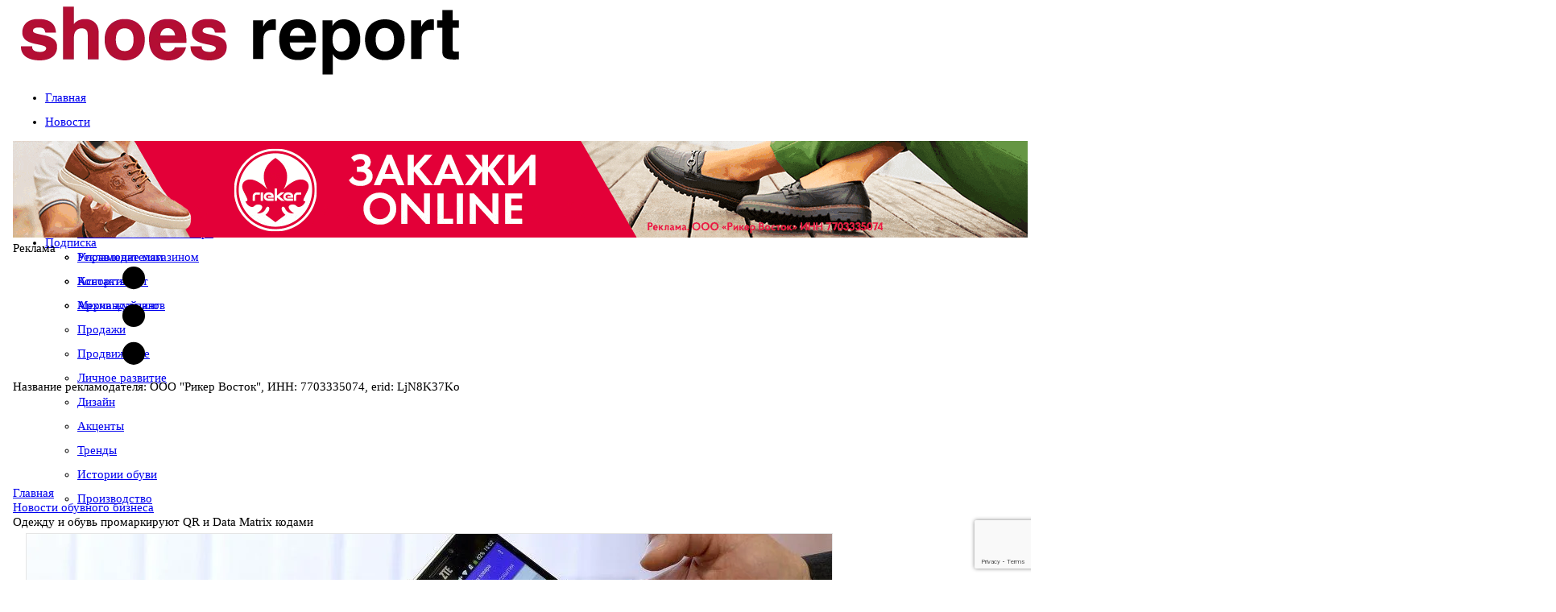

--- FILE ---
content_type: text/html; charset=utf-8
request_url: https://www.shoes-report.ru/news/odezhdu_i_obuv_promarkiruyut_qr_i_data_matrix_kodami/
body_size: 35020
content:
<!DOCTYPE html>
	<html xmlns:og="http://ogp.me/ns#" lang="ru">
	<head>
<meta name="yandex-verification" content="5b5376fe7e96040a" />
<meta name="format-detection" content="telephone=no">
<meta name="viewport" content="width=device-width, initial-scale=1, maximum-scale=1, user-scalable=no">
<meta http-equiv="X-UA-Compatible" content="IE=edge">
	<link rel="alternate" hreflang="en" href="https://www.shoes-report.com/" />
	<link rel="alternate" hreflang="de" href="https://www.shoes-report.de/" />
	<link rel="alternate" hreflang="it" href="https://www.shoes-report.it/" />
	<link rel="alternate" hreflang="es" href="https://www.shoes-report.es/" />
<!-- Css -->
<!-- Bootstrap -->
<!-- Fonts Icon -->
<!-- Plugins -->
<!-- Styles -->
<!-- Favicons -->
<meta http-equiv="Content-Type" content="text/html; charset=utf-8" />
<meta name="robots" content="index, follow" />
<meta name="description" content="Глава Минпромторга Денис Мантуров в своем выступлении на IV Всероссийском форуме легкой промышленности заявил, что следующие два года развернется новый этап маркировки товаров. Промаркированы будут кожаная обувь, верхняя одежда, куртки, блузки, сорочки, костюмы, постельное и столовое белье, - пишет RNS. " />
<script data-skip-moving="true">(function(w, d, n) {var cl = "bx-core";var ht = d.documentElement;var htc = ht ? ht.className : undefined;if (htc === undefined || htc.indexOf(cl) !== -1){return;}var ua = n.userAgent;if (/(iPad;)|(iPhone;)/i.test(ua)){cl += " bx-ios";}else if (/Windows/i.test(ua)){cl += ' bx-win';}else if (/Macintosh/i.test(ua)){cl += " bx-mac";}else if (/Linux/i.test(ua) && !/Android/i.test(ua)){cl += " bx-linux";}else if (/Android/i.test(ua)){cl += " bx-android";}cl += (/(ipad|iphone|android|mobile|touch)/i.test(ua) ? " bx-touch" : " bx-no-touch");cl += w.devicePixelRatio && w.devicePixelRatio >= 2? " bx-retina": " bx-no-retina";if (/AppleWebKit/.test(ua)){cl += " bx-chrome";}else if (/Opera/.test(ua)){cl += " bx-opera";}else if (/Firefox/.test(ua)){cl += " bx-firefox";}ht.className = htc ? htc + " " + cl : cl;})(window, document, navigator);</script>


<link href="/bitrix/cache/css/s1/4columns-SR/page_342a2bbfa6114630ba3b565a6a20cb2f/page_342a2bbfa6114630ba3b565a6a20cb2f_v1.css?17479225459432" type="text/css"  rel="stylesheet" />
<link href="/bitrix/cache/css/s1/4columns-SR/template_7dba3c2fa6fc6683ab4e05c380c6d81b/template_7dba3c2fa6fc6683ab4e05c380c6d81b_v1.css?1765446499628975" type="text/css"  data-template-style="true" rel="stylesheet" />







<link rel='shortcut icon' sizes='57x57' type='image/x-icon' href='/favicon.ico'>
<meta property="og:title" content="Одежду и обувь промаркируют QR и Data Matrix кодами" />
<meta property="og:description" content="Глава Минпромторга Денис Мантуров в своем выступлении на IV Всероссийском форуме легкой промышленности заявил, что следующие два года развернется новый этап маркировки товаров. Промаркированы будут кожаная обувь, верхняя одежда, куртки, блузки, сорочки, костюмы, постельное и столовое белье, - пишет RNS. " />
<meta property="og:image" content="https://www.shoes-report.ru/upload/resize_cache/webp/iblock/722/odezhdu_i_obuv_promarkiruyut_qr_i_data_matrix_kodami.webp" />
<link href="https://www.shoes-report.ru/news/odezhdu_i_obuv_promarkiruyut_qr_i_data_matrix_kodami/" rel="canonical" />
<title>Одежду и обувь промаркируют QR и Data Matrix кодами</title>

<!--[if lte IE 8]> 
<![endif]-->

<link href="https://plus.google.com/103979954820708719596" rel="publisher" />
<meta name="google-site-verification" content="PSkMwVPd219amg6iBDVH7seHaFMJpOk-s6GC-tCACi0" />
<!-- VK Pixel Code -->
<noscript><img src="https://vk.com/rtrg?p=VK-RTRG-330863-8Ii15" style="position:fixed; left:-999px;" alt=""/></noscript>
<!-- End VK Pixel Code -->

<!-- GTranslate: https://gtranslate.io/ -->
<!--a href="#" onclick="doGTranslate('ru|en');return false;" title="English" class="gflag nturl" style="background-position:-0px -0px;"><img src="//gtranslate.net/flags/blank.png" height="32" width="32" alt="English" /></a><a href="#" onclick="doGTranslate('ru|ru');return false;" title="Russian" class="gflag nturl" style="background-position:-500px -200px;"><img src="//gtranslate.net/flags/blank.png" height="32" width="32" alt="Russian" /></a><a href="#" onclick="doGTranslate('ru|de');return false;" title="Немецкий" class="gflag nturl" style="background-position:-300px -100px;"><img src="//gtranslate.net/flags/blank.png" height="32" width="32" alt="Немецкий" /></a-->

<style type="text/css">
<!--
a.gflag {vertical-align:middle;font-size:32px;padding:1px 0;background-repeat:no-repeat;background-image:url(//gtranslate.net/flags/32.png);}
a.gflag img {border:0;}
a.gflag:hover {background-image:url(//gtranslate.net/flags/32a.png);}
-->
</style>

</head>
<body id="top" class="tw-overflow-x-hidden">
<!-- Yandex.Metrika counter -->
	<script data-skip-moving="true" type="text/javascript" >
   (function(m,e,t,r,i,k,a){m[i]=m[i]||function(){(m[i].a=m[i].a||[]).push(arguments)};
   m[i].l=1*new Date();k=e.createElement(t),a=e.getElementsByTagName(t)[0],k.async=1,k.src=r,a.parentNode.insertBefore(k,a)})
   (window, document, "script", "https://mc.yandex.ru/metrika/tag.js", "ym");

   ym(17184397, "init", {
        clickmap:true,
        trackLinks:true,
        accurateTrackBounce:true,
        webvisor:true
   });
	ym(74074633, "init", {
		clickmap:true,
		trackLinks:true,
		accurateTrackBounce:true
	});
</script>
<noscript>
	<div>
		<img src="https://mc.yandex.ru/watch/17184397" style="position:absolute; left:-9999px;" alt="" />
		<img src="https://mc.yandex.ru/watch/74074633" style="position:absolute; left:-9999px;" alt="" />
	</div>
</noscript><!-- /Yandex.Metrika counter -->
	<!-- Google Analytics -->
<!-- End Google Analytics -->
	<!---->
<div class="container show-grid tw-relative">
	<div class="row nomargin hidden-xs">
	<div class="col-xs-12 top-nav fade-in">
		<div class="row nomargin">
		<!--Курс валют-->
		 		<!--End Курс валют-->
		</div>
	</div>
	</div>
		<div class="row nomargin">
			  <header class="col-xs-12 ">
				<div class="row tw-flex tw-flex-col md:tw-flex-row tw-items-center">
					<div class="col-xs-12 col-sm-5 col-md-5 col-lg-5 tw-flex md:tw-block tw-w-full tw-h-full tw-items-center
					tw-justify-center tw-p-0 tw-gap-2.5">
						<a href="javascript:void(0);" class="header-icon-1 open-left-sidebar tw-flex tw-w-[40px]
						tw-h-[60px] open-left-sidebar
						tw-flex-shrink-0 tw-justify-center tw-items-center tw-text-4xl tw-no-underline
						hover:tw-no-underline hover:tw-text-black md:tw-hidden">
							<i class="fa fa-navicon"></i>
						</a>
						<div class="blocks logo tw-flex tw-h-full tw-items-center tw-w-auto">
							<a href="/">
																<img class="img-responsive tw-w-full !tw-max-w-full" title="Журнал Шузрепорт - Всё об обувном бизнесе"
									 alt="Журнал Шузрепорт - Всё об обувном бизнесе" src="/upload/resize_cache/webp/images/logo.webp"
									 border="0" style="padding: 0 10px">
							</a>
						</div>
					</div>
					<!--div class="visible-xs col-xs-2">
						<button type="button" class="navbar-toggle collapsed" data-toggle="collapse" data-target="#navbar" aria-expanded="false" aria-controls="navbar">
							<span class="sr-only">Меню</span>
							<span class="icon-bar"></span>
							<span class="icon-bar"></span>
							<span class="icon-bar"></span>
						</button>
					</div-->
					<div class="col-xs-12 col-sm-7 col-md-7 col-lg-7 tw-w-full">
						<div class="row blocks banner nopadding">
							

													</div>
					</div>
				</div>
			  </header>
		</div>
		<div class="row nomargin tw-hidden md:tw-block" id="menu_fix">
			  <nav id="menu" class="col-xs-12 topmenu">
			  	<!--div class="row"-->
				<style>

</style>
<ul id="horizontal-multilevel-menu" class="col-xs-12 tw-bg-transparent">


	
	
		
							<li>
			<a href="/" 		   class="root-item !tw-flex tw-flex-row
	tw-items-center tw-gap-2.5">
    				<span class="glyphicon glyphicon-home !tw-flex"></span>
    					<span class="title_menu hidden-xs hidden-sm">Главная</span></a></li>
			
		
	
	



	
	
		
							<li>
	<!--div class="root-separator"></div-->		<a href="/news/" 		   class="root-item-selected !tw-flex tw-flex-row
	tw-items-center tw-gap-2.5">
    				<span class="glyphicon glyphicon-list-alt !tw-flex"></span>
    					<span class="title_menu hidden-xs hidden-sm">Новости</span></a></li>
			
		
	
	



	
	
					<li aria-haspopup="true">
				<!--div class="root-separator"></div-->				<a href="/articles/" 				class="root-item
				 !tw-flex tw-flex-row
				tw-items-center tw-gap-2.5">
											<span class="glyphicon glyphicon-star !tw-flex"></span>
								<span class="title_menu hidden-xs hidden-sm">Статьи</span></a>
			<ul>
		
	
	



	
	
		
							<li><a href="/articles/kompanii_i_marki/" >Компании и марки</a></li>
			
		
	
	



	
	
		
							<li><a href="/articles/otsenka_sezona/" >Оценка сезона</a></li>
			
		
	
	



	
	
		
							<li><a href="/articles/ekspertnoe_mnenie/" >Экспертное мнение</a></li>
			
		
	
	



	
	
		
							<li><a href="/articles/rynok/" >Рынок</a></li>
			
		
	
	



	
	
		
							<li><a href="/articles/upravlenie_magazinom/" >Управление магазином</a></li>
			
		
	
	



	
	
		
							<li><a href="/articles/assortiment/" >Ассортимент</a></li>
			
		
	
	



	
	
		
							<li><a href="/articles/merchandayzing/" >Мерчандайзинг</a></li>
			
		
	
	



	
	
		
							<li><a href="/articles/prodazhi/" >Продажи</a></li>
			
		
	
	



	
	
		
							<li><a href="/articles/prodvizhenie/" >Продвижение</a></li>
			
		
	
	



	
	
		
							<li><a href="/articles/lichnoe_razvitie/" >Личное развитие</a></li>
			
		
	
	



	
	
		
							<li><a href="/articles/dizayn/" >Дизайн</a></li>
			
		
	
	



	
	
		
							<li><a href="/articles/aktsenty/" >Акценты</a></li>
			
		
	
	



	
	
		
							<li><a href="/articles/trendy/" >Тренды</a></li>
			
		
	
	



	
	
		
							<li><a href="/articles/istoriiobuvi/" >Истории обуви</a></li>
			
		
	
	



	
	
		
							<li><a href="/articles/manufacturing/" >Производство</a></li>
			
		
	
	



			</ul></li>	
	
		
							<li>
	<!--div class="root-separator"></div-->		<a href="/afisha/" 		   class="root-item !tw-flex tw-flex-row
	tw-items-center tw-gap-2.5">
    				<span class="glyphicon glyphicon-time !tw-flex"></span>
    					<span class="title_menu hidden-xs hidden-sm">События</span></a></li>
			
		
	
	



	
	
		
							<li>
	<!--div class="root-separator"></div-->		<a href="/calendar/" 		   class="root-item !tw-flex tw-flex-row
	tw-items-center tw-gap-2.5">
    				<span class="glyphicon glyphicon-calendar !tw-flex"></span>
    					<span class="title_menu hidden-xs hidden-sm">Календарь выставок</span></a></li>
			
		
	
	



	
	
					<li aria-haspopup="true">
				<!--div class="root-separator"></div-->				<a href="/about/" 				class="root-item
				 !tw-flex tw-flex-row
				tw-items-center tw-gap-2.5">
											<span class="glyphicon glyphicon-info-sign !tw-flex"></span>
								<span class="title_menu hidden-xs hidden-sm">О журнале</span></a>
			<ul>
		
	
	



	
	
		
							<li><a href="/announce/" >Читайте в свежем номере</a></li>
			
		
	
	



	
	
		
							<li><a href="/ads/" >Рекламодателям</a></li>
			
		
	
	



	
	
		
							<li><a href="/contacts/" >Контакты</a></li>
			
		
	
	



	
	
		
							<li><a href="/archive/" >Архив журналов</a></li>
			
		
	
	



			</ul></li>	
	
		
							<li>
	<!--div class="root-separator"></div-->		<a href="/subscribe/" 		   class="root-item !tw-flex tw-flex-row
	tw-items-center tw-gap-2.5">
    				<span class="glyphicon glyphicon-envelope !tw-flex"></span>
    					<span class="title_menu hidden-xs hidden-sm">Подписка</span></a></li>
			
		
	
	



</ul>
<div class="menu-clear-left"></div>
			  	<!--/div-->
			  </nav>
		</div>
	<div id="top_banners_" class="row big_top_banner">
		<div id="topbanner1" class="topbanner nopadding col-lg-12 col-md-12 col-sm-12 col-xs-12">
			


	<!--'start_frame_cache_2DJmFo'-->		<svg width="0" height="0" class="hidden">
		<symbol xmlns="http://www.w3.org/2000/svg" viewBox="0 0 16 16" id="three-dots">
			<path d="M9.5 13a1.5 1.5 0 1 1-3 0 1.5 1.5 0 0 1 3 0zm0-5a1.5 1.5 0 1 1-3 0 1.5 1.5 0 0 1 3 0zm0-5a1.5 1.5 0 1 1-3 0 1.5 1.5 0 0 1 3 0z"></path>
		</symbol>
	</svg>
	<div class="banner_wrap tw-my-2.5 lg:tw-my-5">
		<div id="banner_318" class="flex banner_container"
			style="--aspect-ratio-318: 1260/120; padding-bottom: calc(100%/(var(--aspect-ratio-318)));"
			data-id="318">
							<div class="img_container">
					<img class="img_file" src="/upload/rk/99f/ay0cc1h6tu3on9nvqpzmwgcptnjvtccp.gif" alt="">
				</div>
						<div class="text_container">
				<div class="text-overlay">
					Реклама
									</div>
			</div>
			<a class="link_url" data-href="https://www.b2b-rieker.ru/?utm_source=shoes-report-ru&utm_medium=banner&utm_campaign=russian_banner&erid=LjN8K37Ko" href="https://www.b2b-rieker.ru/?utm_source=shoes-report-ru&utm_medium=banner&utm_campaign=russian_banner&erid=LjN8K37Ko" data-id="318"
			   target="_blank"></a>
						<div class="contract_info_button">
				<svg class="icon">
					<use xlink:href="#three-dots"></use>
				</svg>
							</div>
			<div class="contract_info">
				<div class="contract_decription">
					Название рекламодателя: ООО "Рикер Восток", ИНН: 7703335074, erid: LjN8K37Ko				</div>
				<div class="contract_close_button">
					<i class="fa fa-times"></i>
				</div>
			</div>
					</div>
	</div>
	<!--'end_frame_cache_2DJmFo'-->
					</div>
		<!--div id="topbanner2" class="topbanner visible-xs col-xs-12">
					</div-->
	</div>
	<div class="row bread_nav hidden-xs">
<link href="/bitrix/css/main/font-awesome.css?161653980828777" type="text/css" rel="stylesheet" />
<div class="bx-breadcrumb">
			<div class="bx-breadcrumb-item" id="bx_breadcrumb_0" itemscope="" itemtype="http://data-vocabulary.org/Breadcrumb" itemref="bx_breadcrumb_1">
				
				<a href="/" title="Главная" itemprop="url">
					<span itemprop="title">Главная</span>
				</a>
			</div>
			<div class="bx-breadcrumb-item" id="bx_breadcrumb_1" itemscope="" itemtype="http://data-vocabulary.org/Breadcrumb" itemprop="child">
				<i class="fa fa-angle-right"></i>
				<a href="/news/" title="Новости обувного бизнеса" itemprop="url">
					<span itemprop="title">Новости обувного бизнеса</span>
				</a>
			</div>
			<div class="bx-breadcrumb-item">
				<i class="fa fa-angle-right"></i>
				<span title="Одежду и обувь промаркируют QR и Data Matrix кодами">Одежду и обувь промаркируют QR и Data Matrix кодами</span>
			</div></div><div style="clear:both"></div>	</div>
<link rel="stylesheet" href="/bs/css/newstyle24.css" >
<!--Блок редирект-->
<!--Конец блок редирект-->
		<div class="row grid">


<!--Блок новостей-->
						<div class="col-lg-6 col-md-6 col-sm-8 col-xs-12 col-md-push-3 content">
					<!--div class="widget-top">
						<h4><span class="glyphicon glyphicon-list-alt"></span> Новости</h4>
					</div-->
					<div class="widget-container allpadding">
<div class="single_news">
<div id="content_container" class="news_detail" itemscope="" itemtype="https://schema.org/NewsArticle">
			<div class="img_cont">
							<img
					itemprop="image"
					class="detail_picture"
					border="0"
					src="/upload/resize_cache/webp/iblock/722/odezhdu_i_obuv_promarkiruyut_qr_i_data_matrix_kodami.webp"
					alt="Одежду и обувь промаркируют QR и Data Matrix кодами"
					title="Одежду и обувь промаркируют QR и Data Matrix кодами"
					/>
								</div>
			<span  title="Дата публикации" class="glyphicon glyphicon-time"></span> <span class="date_time">29.11.2017</span> <span title="Количество просмотров" class="glyphicon glyphicon-eye-open"></span> <span id="show_count">4046</span>
	<span itemprop="datePublished" style="display:none;">2017-11-29</span>
				<h1 class="header_h1" itemprop="name">Одежду и обувь промаркируют QR и Data Matrix кодами</h1>
		<meta itemprop="headline" content="Одежду и обувь промаркируют QR и Data Matrix кодами">
						<div class="detail_text"><p>
 <b>Глава Минпромторга Денис Мантуров в своем выступлении на IV Всероссийском форуме легкой промышленности заявил, что следующие два года развернется новый этап маркировки товаров. Промаркированы будут кожаная обувь, верхняя одежда, куртки, блузки, сорочки, костюмы, постельное и столовое белье, - пишет RNS. </b>


<p>
	 Товары легкой промышленности будут промаркированы с помощью QR и Data Matrix кодов. По словам Мантурова, такой метод маркировки является оптимальным для товаров легпрома и не приведет к удорожанию продукции.


<p>
	 Маркировка товаров проводится в целях борьбы с контрафактной продукцией. Впервые маркировка меховых изделий была запущена в России в рамках пилотного проекта 12 августа 2016 года. Маркировка обязательна для всех участников оборота меховых изделий — от производителя до розничного продавца и проводится на территории стран экономического союза — России, Белоруссии, Армении, Казахстана и Киргизии.

	<div id="content_banner_inner" class="col-lg-12 col-md-12 col-sm-12 col-xs-12 content_banner">



	<!--'start_frame_cache_ALOAcH'-->		<svg width="0" height="0" class="hidden">
		<symbol xmlns="http://www.w3.org/2000/svg" viewBox="0 0 16 16" id="three-dots">
			<path d="M9.5 13a1.5 1.5 0 1 1-3 0 1.5 1.5 0 0 1 3 0zm0-5a1.5 1.5 0 1 1-3 0 1.5 1.5 0 0 1 3 0zm0-5a1.5 1.5 0 1 1-3 0 1.5 1.5 0 0 1 3 0z"></path>
		</symbol>
	</svg>
	<div class="banner_wrap tw-my-2.5 lg:tw-my-5">
		<div id="banner_321" class="flex banner_container"
			style="--aspect-ratio-321: 1000/350; padding-bottom: calc(100%/(var(--aspect-ratio-321)));"
			data-id="321">
							<div class="img_container">
					<img class="img_file" src="/upload/resize_cache/webp/upload/rk/156/jkuc6n1y1osh0drax1b77lja9fvec3zw.webp" alt="">
				</div>
						<div class="text_container">
				<div class="text-overlay">
					Реклама
									</div>
			</div>
			<a class="link_url" data-href="https://www.euroshoes-moscow.ru/brands_and_participants/?utm_source=shoes_report_1000&erid=LjN8JzKPK" href="https://www.euroshoes-moscow.ru/brands_and_participants/?utm_source=shoes_report_1000&erid=LjN8JzKPK" data-id="321"
			   target="_blank"></a>
						<div class="contract_info_button">
				<svg class="icon">
					<use xlink:href="#three-dots"></use>
				</svg>
							</div>
			<div class="contract_info">
				<div class="contract_decription">
					Реклама ООО "Бизнес Глобал Экспо" ИНН 7710961530 erid: 2W5zFJRB7Va				</div>
				<div class="contract_close_button">
					<i class="fa fa-times"></i>
				</div>
			</div>
					</div>
	</div>
	<!--'end_frame_cache_ALOAcH'-->
</div>
<p>
	 За год Роспотребнадзор на территории России выявил немаркированные товары на 350 млн руб. Госдума продлила действие пилотного проекта по маркировке шуб до 31 декабря 2018 года.


<p>


</div>
	<div class="preview_text" itemprop="articleBody">Глава Минпромторга Денис Мантуров в своем выступлении на IV Всероссийском форуме легкой промышленности заявил, что следующие два года развернется новый этап маркировки товаров. Промаркированы будут…</div>
	<meta itemprop="description" content="Глава Минпромторга Денис Мантуров в своем выступлении на IV Всероссийском форуме легкой промышленности заявил, что следующие два года развернется новый этап маркировки товаров. Промаркированы будут…">
	<meta itemprop="inLanguage" content="ru">
		<!--div class="ads_block" style="margin-bottom:10px;"></div-->
	<div style="clear:both"></div>
		<div itemscope="" itemtype="https://schema.org/AggregateRating" itemprop="aggregateRating" style="display:none;">

			<div itemprop="ratingValue"></div>
				<div itemprop="bestRating">5</div>
				<div itemprop="worstRating">1</div>
				<div itemprop="ratingCount"></div>
		
	
	</div>
		<div class="share_icons">
			<noindex>
<!--noindex-->
<div style="display: none;"><img src="https://www.shoes-report.ru/upload/resize_cache/webp/iblock/722/odezhdu_i_obuv_promarkiruyut_qr_i_data_matrix_kodami.webp" alt="" /></div><div class="share tw-flex tw-flex-row tw-gap-5">
<span>Добавить в закладки: </span>
<div id="asd_share_buttons" class="tw-flex tw-flex-row tw-gap-2.5">
	<a class="asd_vk_share" href="#" title="Расшарить в ВКонтакт" onclick="window.open('http://vkontakte.ru/share.php?url=http%3A%2F%2Fwww.shoes-report.ru%2Fnews%2Fodezhdu_i_obuv_promarkiruyut_qr_i_data_matrix_kodami%2F&amp;title=%D0%9E%D0%B4%D0%B5%D0%B6%D0%B4%D1%83+%D0%B8+%D0%BE%D0%B1%D1%83%D0%B2%D1%8C+%D0%BF%D1%80%D0%BE%D0%BC%D0%B0%D1%80%D0%BA%D0%B8%D1%80%D1%83%D1%8E%D1%82+QR+%D0%B8+Data+Matrix+%D0%BA%D0%BE%D0%B4%D0%B0%D0%BC%D0%B8&amp;image=https%3A%2F%2Fwww.shoes-report.ru%2Fupload%2Fresize_cache%2Fwebp%2Fiblock%2F722%2Fodezhdu_i_obuv_promarkiruyut_qr_i_data_matrix_kodami.webp&amp;description=%D0%93%D0%BB%D0%B0%D0%B2%D0%B0+%D0%9C%D0%B8%D0%BD%D0%BF%D1%80%D0%BE%D0%BC%D1%82%D0%BE%D1%80%D0%B3%D0%B0+%D0%94%D0%B5%D0%BD%D0%B8%D1%81+%D0%9C%D0%B0%D0%BD%D1%82%D1%83%D1%80%D0%BE%D0%B2+%D0%B2+%D1%81%D0%B2%D0%BE%D0%B5%D0%BC+%D0%B2%D1%8B%D1%81%D1%82%D1%83%D0%BF%D0%BB%D0%B5%D0%BD%D0%B8%D0%B8+%D0%BD%D0%B0+IV+%D0%92%D1%81%D0%B5%D1%80%D0%BE%D1%81%D1%81%D0%B8%D0%B9%D1%81%D0%BA%D0%BE%D0%BC+%D1%84%D0%BE%D1%80%D1%83%D0%BC%D0%B5+%D0%BB%D0%B5%D0%B3%D0%BA%D0%BE%D0%B9+%D0%BF%D1%80%D0%BE%D0%BC%D1%8B%D1%88%D0%BB%D0%B5%D0%BD%D0%BD%D0%BE%D1%81%D1%82%D0%B8+%D0%B7%D0%B0%D1%8F%D0%B2%D0%B8%D0%BB%2C+%D1%87%D1%82%D0%BE+%D1%81%D0%BB%D0%B5%D0%B4%D1%83%D1%8E%D1%89%D0%B8%D0%B5+%D0%B4%D0%B2%D0%B0+%D0%B3%D0%BE%D0%B4%D0%B0+%D1%80%D0%B0%D0%B7%D0%B2%D0%B5%D1%80%D0%BD%D0%B5%D1%82%D1%81%D1%8F+%D0%BD%D0%BE%D0%B2%D1%8B%D0%B9+%D1%8D%D1%82%D0%B0%D0%BF+%D0%BC%D0%B0%D1%80%D0%BA%D0%B8%D1%80%D0%BE%D0%B2%D0%BA%D0%B8+%D1%82%D0%BE%D0%B2%D0%B0%D1%80%D0%BE%D0%B2.+%D0%9F%D1%80%D0%BE%D0%BC%D0%B0%D1%80%D0%BA%D0%B8%D1%80%D0%BE%D0%B2%D0%B0%D0%BD%D1%8B+%D0%B1%D1%83%D0%B4%D1%83%D1%82+%D0%BA%D0%BE%D0%B6%D0%B0%D0%BD%D0%B0%D1%8F+%D0%BE%D0%B1%D1%83%D0%B2%D1%8C%2C+%D0%B2%D0%B5%D1%80%D1%85%D0%BD%D1%8F%D1%8F+%D0%BE%D0%B4%D0%B5%D0%B6%D0%B4%D0%B0%2C+%D0%BA%D1%83%D1%80%D1%82%D0%BA%D0%B8%2C+%D0%B1%D0%BB%D1%83%D0%B7%D0%BA%D0%B8%2C+%D1%81%D0%BE%D1%80%D0%BE%D1%87...', '', 'scrollbars=yes,resizable=no,width=560,height=350,top='+Math.floor((screen.height - 350)/2-14)+',left='+Math.floor((screen.width - 560)/2-5)); return false;"><img src="/upload/resize_cache/webp/bitrix/templates/.default/components/bitrix/asd.share.buttons/share-icons/images/vkontakte.webp" alt="ВКонтакт" border="0" vspace="3" hspace="3" /></a>
				<a class="asd_ma_share" rel="nofollow" href="#" title="Расшарить в Mail.Ru" onclick="window.open('http://connect.mail.ru/share?share_url=http%3A%2F%2Fwww.shoes-report.ru%2Fnews%2Fodezhdu_i_obuv_promarkiruyut_qr_i_data_matrix_kodami%2F', '', 'scrollbars=yes,resizable=no,width=560,height=350,top='+Math.floor((screen.height - 350)/2-14)+',left='+Math.floor((screen.width - 560)/2-5)); return false;"><img src="/upload/resize_cache/webp/bitrix/templates/.default/components/bitrix/asd.share.buttons/share-icons/images/mailru.webp" alt="Mail.Ru" border="0" vspace="3" hspace="3" /></a>
	</div><div class="clear"></div></div>
<!--/noindex-->			</noindex>
		</div>
		</div>
<div id="rating-star" class="rating_count" style="width: 80px;" id="vote_10245">

<table class="rating" border="0" cellspacing="0" cellpadding="0">
	<tr>
	<td class="rating-title">Рейтинг</td>
										<td><div id="vote_10245_0" class="star-active star-empty" title="1" onmouseover="voteScript.trace_vote(this, true);" onmouseout="voteScript.trace_vote(this, false)" onclick="voteScript.do_vote(this, &#039;vote_10245&#039;, {&#039;SESSION_PARAMS&#039;:&#039;c3054078e5318945eb9d1fb779497de9&#039;,&#039;PAGE_PARAMS&#039;:{&#039;ELEMENT_ID&#039;:&#039;10245&#039;},&#039;sessid&#039;:&#039;4cf7f8912a49b7657d1fc7f998619b66&#039;,&#039;AJAX_CALL&#039;:&#039;Y&#039;})"></div></td>
							<td><div id="vote_10245_1" class="star-active star-empty" title="2" onmouseover="voteScript.trace_vote(this, true);" onmouseout="voteScript.trace_vote(this, false)" onclick="voteScript.do_vote(this, &#039;vote_10245&#039;, {&#039;SESSION_PARAMS&#039;:&#039;c3054078e5318945eb9d1fb779497de9&#039;,&#039;PAGE_PARAMS&#039;:{&#039;ELEMENT_ID&#039;:&#039;10245&#039;},&#039;sessid&#039;:&#039;4cf7f8912a49b7657d1fc7f998619b66&#039;,&#039;AJAX_CALL&#039;:&#039;Y&#039;})"></div></td>
							<td><div id="vote_10245_2" class="star-active star-empty" title="3" onmouseover="voteScript.trace_vote(this, true);" onmouseout="voteScript.trace_vote(this, false)" onclick="voteScript.do_vote(this, &#039;vote_10245&#039;, {&#039;SESSION_PARAMS&#039;:&#039;c3054078e5318945eb9d1fb779497de9&#039;,&#039;PAGE_PARAMS&#039;:{&#039;ELEMENT_ID&#039;:&#039;10245&#039;},&#039;sessid&#039;:&#039;4cf7f8912a49b7657d1fc7f998619b66&#039;,&#039;AJAX_CALL&#039;:&#039;Y&#039;})"></div></td>
							<td><div id="vote_10245_3" class="star-active star-empty" title="4" onmouseover="voteScript.trace_vote(this, true);" onmouseout="voteScript.trace_vote(this, false)" onclick="voteScript.do_vote(this, &#039;vote_10245&#039;, {&#039;SESSION_PARAMS&#039;:&#039;c3054078e5318945eb9d1fb779497de9&#039;,&#039;PAGE_PARAMS&#039;:{&#039;ELEMENT_ID&#039;:&#039;10245&#039;},&#039;sessid&#039;:&#039;4cf7f8912a49b7657d1fc7f998619b66&#039;,&#039;AJAX_CALL&#039;:&#039;Y&#039;})"></div></td>
							<td><div id="vote_10245_4" class="star-active star-empty" title="5" onmouseover="voteScript.trace_vote(this, true);" onmouseout="voteScript.trace_vote(this, false)" onclick="voteScript.do_vote(this, &#039;vote_10245&#039;, {&#039;SESSION_PARAMS&#039;:&#039;c3054078e5318945eb9d1fb779497de9&#039;,&#039;PAGE_PARAMS&#039;:{&#039;ELEMENT_ID&#039;:&#039;10245&#039;},&#039;sessid&#039;:&#039;4cf7f8912a49b7657d1fc7f998619b66&#039;,&#039;AJAX_CALL&#039;:&#039;Y&#039;})"></div></td>
								</tr>
</table>
</div><div class="detail-nav"><a href="/news/">Возврат к списку</a></div>
</div>
<div class="widget-container" style="display: flex;">
								</div>
 
	<div class="list_themes_news">
	<!--h2 class="header_list">Актуальные новости</h2-->
<div class="widget-top">
	<h4>Актуальные новости</h4>
</div>
				<div class="news-item-container " id="bx_3218110189_16524">
	<div class="news-item">
														<a class="img-container hidden-xs col-sm-4 col-md-4 col-lg-4" href="/news/predstavlennye_na_pitti_uomo_novinki_w6yz_pitas_i_extr4_poyavyatsya_na_euro_shoes_v_moskve/"><img  class="img-responsive" src="/upload/resize_cache/webp/iblock/a58/200_200_2/42ds6batu9nte0xhkhsowyhd47y8tmae.webp" alt="Представленные на Pitti Uomo новинки W6YZ, Pitas и EXTR4 появятся на Euro Shoes в Москве" title="Представленные на Pitti Uomo новинки W6YZ, Pitas и EXTR4 появятся на Euro Shoes в Москве" border="0"></a>
									<a class="title_news col-xs-12 col-sm-12 col-md-12 col-lg-12" href="/news/predstavlennye_na_pitti_uomo_novinki_w6yz_pitas_i_extr4_poyavyatsya_na_euro_shoes_v_moskve/"><h2>Представленные на Pitti Uomo новинки W6YZ, Pitas и EXTR4 появятся на Euro Shoes в Москве</h2></a>
							<span class="description col-xs-12 col-sm-12 col-md-12 col-lg-12">
										В Италии, во Флоренции, в Fortezza da Basso прошла крупнейшая выставка мужской моды Pitti Immagine Uomo 109. 
Выставка, которая формирует и задает тренды в мужской моде, также является и площадкой для демонстрации коллекций брендов обуви из Италии и…				</span>
					<div class="date"><span  title="Дата публикации" class="glyphicon glyphicon-time"></span> <span class="date_time">20.01.2026</span> <span class="hidden-md"><span title="Количество просмотров" class="glyphicon glyphicon-eye-open"></span> <span data-id="16524">62</span></span></div>
							<div class="clearfix"></div>
			</div>
	</div>
				<div class="news-item-container " id="bx_3218110189_16523">
	<div class="news-item">
														<a class="img-container hidden-xs col-sm-4 col-md-4 col-lg-4" href="/news/novinka_ot_nike_obuv_s_funktsiey_vozdeystviya_na_mentalnye_sposobnosti/"><img  class="img-responsive" src="/upload/resize_cache/webp/iblock/534/200_200_2/ruq8cx0zdgliufe325bhdwflziiljsdj.webp" alt="Новинка от Nike - обувь с функцией воздействия на ментальные способности" title="Новинка от Nike - обувь с функцией воздействия на ментальные способности" border="0"></a>
									<a class="title_news col-xs-12 col-sm-12 col-md-12 col-lg-12" href="/news/novinka_ot_nike_obuv_s_funktsiey_vozdeystviya_na_mentalnye_sposobnosti/"><h2>Новинка от Nike - обувь с функцией воздействия на ментальные способности</h2></a>
							<span class="description col-xs-12 col-sm-12 col-md-12 col-lg-12">
										Тапочки и кроссовки Nike Mind 001 и Mind 002, согласно релизу, имеют&nbsp;&nbsp;в своей подошве 22 подвижных пенных бугорка-шарика, которые при каждом шаге мягко воздействуют на стопу, стимулируя сенсорные зоны мозга. Такая механика помогает…				</span>
					<div class="date"><span  title="Дата публикации" class="glyphicon glyphicon-time"></span> <span class="date_time">20.01.2026</span> <span class="hidden-md"><span title="Количество просмотров" class="glyphicon glyphicon-eye-open"></span> <span data-id="16523">150</span></span></div>
							<div class="clearfix"></div>
			</div>
	</div>
				<div class="news-item-container " id="bx_3218110189_16522">
	<div class="news-item">
														<a class="img-container hidden-xs col-sm-4 col-md-4 col-lg-4" href="/news/balenciaga_vypustil_kollaboratsiyu_s_manolo_blahnik_/"><img  class="img-responsive" src="/upload/resize_cache/webp/iblock/7f5/200_200_2/lv97bp4fvyhdb6dqxbagzmt7zlh12cw7.webp" alt="Balenciaga  выпустил коллаборацию с Manolo Blahnik " title="Balenciaga  выпустил коллаборацию с Manolo Blahnik " border="0"></a>
									<a class="title_news col-xs-12 col-sm-12 col-md-12 col-lg-12" href="/news/balenciaga_vypustil_kollaboratsiyu_s_manolo_blahnik_/"><h2>Balenciaga  выпустил коллаборацию с Manolo Blahnik </h2></a>
							<span class="description col-xs-12 col-sm-12 col-md-12 col-lg-12">
										Коллаборация Balenciaga x Manolo Blahnik стала результатом творческого диалога между Маноло Блаником, креативным директором Balenciaga Пьерпаоло Пиччоли, а также частью коллекции Balenciaga Осень 2026. В капсулу вошли мюли на низком каблуке и туфли…				</span>
					<div class="date"><span  title="Дата публикации" class="glyphicon glyphicon-time"></span> <span class="date_time">20.01.2026</span> <span class="hidden-md"><span title="Количество просмотров" class="glyphicon glyphicon-eye-open"></span> <span data-id="16522">119</span></span></div>
							<div class="clearfix"></div>
			</div>
	</div>
				<div class="news-item-container " id="bx_3218110189_16521">
	<div class="news-item">
														<a class="img-container hidden-xs col-sm-4 col-md-4 col-lg-4" href="/news/dolya_kontrafakta_v_prodazhakh_sportivnoy_obuvi_na_marketpleysakh_v_rossii_49_/"><img  class="img-responsive" src="/upload/resize_cache/webp/iblock/e23/200_200_2/996ga5nfus22vvohq614i8nu1w2g6ddc.webp" alt="Доля контрафакта в продажах спортивной обуви на маркетплейсах в России – 49%." title="Доля контрафакта в продажах спортивной обуви на маркетплейсах в России – 49%." border="0"></a>
									<a class="title_news col-xs-12 col-sm-12 col-md-12 col-lg-12" href="/news/dolya_kontrafakta_v_prodazhakh_sportivnoy_obuvi_na_marketpleysakh_v_rossii_49_/"><h2>Доля контрафакта в продажах спортивной обуви на маркетплейсах в России – 49%.</h2></a>
							<span class="description col-xs-12 col-sm-12 col-md-12 col-lg-12">
										В Москве на пресс-конференции «Интерфакса» были анонсированы результаты исследования объема контрафакта в онлайн-продажах кроссовок и кед спортивных брендов. Исследование проведено АНО «ННЦК». Результаты представила директор АНО «ННЦК» Ирина Бушина.…				</span>
					<div class="date"><span  title="Дата публикации" class="glyphicon glyphicon-time"></span> <span class="date_time">20.01.2026</span> <span class="hidden-md"><span title="Количество просмотров" class="glyphicon glyphicon-eye-open"></span> <span data-id="16521">146</span></span></div>
							<div class="clearfix"></div>
			</div>
	</div>
				<div class="news-item-container " id="bx_3218110189_16520">
	<div class="news-item">
														<a class="img-container hidden-xs col-sm-4 col-md-4 col-lg-4" href="/news/dizayn_krossovok_streetbeat_universum_otmetili_na_konkurse_global_footwear_awards/"><img  class="img-responsive" src="/upload/resize_cache/webp/iblock/9fd/200_200_2/1nbcd4ci802ghjtnsuovgsrm2y1p8jfx.webp" alt="Дизайн кроссовок STREETBEAT Universum отметили на конкурсе Global Footwear Awards" title="Дизайн кроссовок STREETBEAT Universum отметили на конкурсе Global Footwear Awards" border="0"></a>
									<a class="title_news col-xs-12 col-sm-12 col-md-12 col-lg-12" href="/news/dizayn_krossovok_streetbeat_universum_otmetili_na_konkurse_global_footwear_awards/"><h2>Дизайн кроссовок STREETBEAT Universum отметили на конкурсе Global Footwear Awards</h2></a>
							<span class="description col-xs-12 col-sm-12 col-md-12 col-lg-12">
										Дизайнер Street Beat Анна Понуровская&nbsp;&nbsp;стала победителем на конкурсе Global Footwear Awards среди дизайнеров-профессионалов в номинации Fashion Sneakers c моделью STREETBEAT…				</span>
					<div class="date"><span  title="Дата публикации" class="glyphicon glyphicon-time"></span> <span class="date_time">19.01.2026</span> <span class="hidden-md"><span title="Количество просмотров" class="glyphicon glyphicon-eye-open"></span> <span data-id="16520">330</span></span></div>
							<div class="clearfix"></div>
			</div>
	</div>
</div>

</div>
	</div>
			<!--Конец блока новостей-->
<div class="col-lg-3 col-md-3 col-sm-4 col-xs-6 col-md-pull-6 sideleft grid-item">
<div id="side_left" class="row">
<!--banner#250х250-left-->
<div class="desktop_column_banners">
	


	<!--'start_frame_cache_Zg1Ab0'-->		<svg width="0" height="0" class="hidden">
		<symbol xmlns="http://www.w3.org/2000/svg" viewBox="0 0 16 16" id="three-dots">
			<path d="M9.5 13a1.5 1.5 0 1 1-3 0 1.5 1.5 0 0 1 3 0zm0-5a1.5 1.5 0 1 1-3 0 1.5 1.5 0 0 1 3 0zm0-5a1.5 1.5 0 1 1-3 0 1.5 1.5 0 0 1 3 0z"></path>
		</symbol>
	</svg>
	<div class="banner_wrap tw-my-2.5 lg:tw-my-5">
		<div id="banner_328" class="flex banner_container"
			style="--aspect-ratio-328: 1080/1920; padding-bottom: calc(100%/(var(--aspect-ratio-328)));"
			data-id="328">
							<div class="img_container">
					<img class="img_file" src="/upload/rk/c1a/5dcmvz5djiny9nqz7hibxjkwqmta3jmi.gif" alt="">
				</div>
						<div class="text_container">
				<div class="text-overlay">
					Реклама
									</div>
			</div>
			<a class="link_url" data-href="https://caprice-russia.ru/wholesale/?erid=LjN8K34jk" href="https://caprice-russia.ru/wholesale/?erid=LjN8K34jk" data-id="328"
			   target="_blank"></a>
						<div class="contract_info_button">
				<svg class="icon">
					<use xlink:href="#three-dots"></use>
				</svg>
							</div>
			<div class="contract_info">
				<div class="contract_decription">
					Реклама: ООО "Каприс Восток", ИНН: 7705856435, erid: LjN8K34jk				</div>
				<div class="contract_close_button">
					<i class="fa fa-times"></i>
				</div>
			</div>
					</div>
	</div>
	<!--'end_frame_cache_Zg1Ab0'-->
	

</div>
<!--end banner#250х250-left-->
<!--banner#250x400-left-->
							<div class="col-sm-12 col-md-12 col-xs-12">
	<!--div class="widget-top"></div-->
	<div class="widget-container allpadding banner">
				<div class="clear clearfix"></div>
	</div>
</div>
<!--end banner#250x400-left-->
<!--banner#250х250-left-->
	<!--end banner#250х250-left-->
<!--Блок популярное-->
			<div id="popular" class="col-lg-12 col-sm-12 col-md-12 col-xs-12">
					<div class="widget-top">
						<h4><span class="glyphicon glyphicon-eye-open"></span> Популярное</h4>
					</div>
					<div class="widget-container allpadding">

						<ul class="nav nav-pills">
						  <li class="active"><a data-toggle="tab" href="#month">За месяц</a></li>
							<li><a data-toggle="tab" href="#quartal">За квартал</a></li>
							<li><a data-toggle="tab" href="#year">За год</a></li>
						  <li><a data-toggle="tab" href="#all">За все время</a></li>
						</ul>

						<div class="tab-content">
						  <div id="month" class="tab-pane fade in active">
<div class="thumb-layout news-list">
		<a href="/articles/upravlenie_magazinom/kakie_faktory_vliyayut_na_tsenoobrazovanie_i_kak_pravilno_rabotat_s_roznichnoy_tsenoy_na_obuv/" id="bx_3704247661_16432">
															<img class="preload-image" src="/upload/resize_cache/webp/iblock/bba/100_100_2/k85p22gpw5fuomskxr4cqfx34of2cezg.webp" data-original="/upload/resize_cache/webp/iblock/bba/100_100_2/k85p22gpw5fuomskxr4cqfx34of2cezg.webp" alt="Какие факторы влияют на ценообразование, и как правильно работать с розничной ценой на обувь" title="Какие факторы влияют на ценообразование, и как правильно работать с розничной ценой на обувь" border="0">
				<strong>Какие факторы влияют на ценообразование, и как правильно работать с розничной ценой на обувь</strong>
		<em>Обувная розница – один из тех сегментов, который очень сильно зависит от фактора сезонности. В свою очередь, ценообразование в обувном бизнесе зависит от множества факторов – от себестоимости до капризов погоды и региональных особенностей.<br />
<br />
Эксперт SR по работе с ассортиментом и управлению им Эмина Понятова рассказывает о ключевых принципах формирования цены на обувной ассортимент, а также о главных факторах давления и вызовах 2025 года для продавцов обуви, и дает рекомендации, как магазину оставаться успешным и прибыльным.<br />
</em>
	</a>
<div class="clear"></div>
		<a href="/articles/prodvizhenie/profayling_pokupatelya_v_magazine_obuvi_chto_eto_metodika_i_kak_ee_mozhno_ispolzovat_v_prodazhakh/" id="bx_3704247661_16445">
															<img class="preload-image" src="/upload/resize_cache/webp/iblock/973/100_100_2/gmnrvl3xr6ei3rg8ub3w3u2993e5p2w6.webp" data-original="/upload/resize_cache/webp/iblock/973/100_100_2/gmnrvl3xr6ei3rg8ub3w3u2993e5p2w6.webp" alt="Профайлинг покупателя в магазине обуви. Что это за методика и как ее можно использовать в продажах?" title="Профайлинг покупателя в магазине обуви. Что это за методика и как ее можно использовать в продажах?" border="0">
				<strong>Профайлинг покупателя в магазине обуви. Что это за методика и как ее можно использовать в продажах?</strong>
		<em>Профайлинг - научная методика «чтения людей», позволяющая составить психологический портрет человека и спрогнозировать его действия, или линию поведения в определенных ситуациях, или уличить во лжи. Профайлинг используется в продажах, поскольку продавцу надо понимать эмоциональное состояние человека, его скрытые мотивы для покупки. Эксперт-практик SR по увеличению продаж в fashion рассказывает об этой методике и ее практическом применении в обувном ритейле.</em>
	</a>
<div class="clear"></div>
		<a href="/articles/kompanii_i_marki/soho_fashion_group_20_let_ustoychivogo_rosta_i_sotrudnichestva_s_mirovymi_brendami/" id="bx_3704247661_16466">
															<img class="preload-image" src="/upload/resize_cache/webp/iblock/2c7/100_100_2/f3kngfdk2fnpm0b04ibxl6uo5n1p8lgi.webp" data-original="/upload/resize_cache/webp/iblock/2c7/100_100_2/f3kngfdk2fnpm0b04ibxl6uo5n1p8lgi.webp" alt="SOHO Fashion Group: 20 лет устойчивого роста и сотрудничества с мировыми брендами" title="SOHO Fashion Group: 20 лет устойчивого роста и сотрудничества с мировыми брендами" border="0">
				<strong>SOHO Fashion Group: 20 лет устойчивого роста и сотрудничества с мировыми брендами</strong>
		<em>В этом году SOHO Fashion Group отмечает своё 20-летие – значимую дату, подчеркивающую устойчивое развитие компании и её вклад в формирование российского fashion-рынка. За этот период компания заняла ведущие позиции в отрасли, сформировав прочные отношения с международными брендами и зарекомендовав себя как надежный представитель модного сегмента.</em>
	</a>
<div class="clear"></div>
</div>							  						  </div>
						  <div id="quartal" class="tab-pane fade">
<div class="thumb-layout news-list">
		<a href="/articles/kompanii_i_marki/marco_tozzi_predstavil_kollektsiyu_osen_zima_2025_26_v_moskve/" id="bx_1170408663_16354">
															<img class="preload-image" src="/upload/resize_cache/webp/iblock/9c2/100_100_2/jx0bxb7uyhf6cra8wr66wo6264fbb5um.webp" data-original="/upload/resize_cache/webp/iblock/9c2/100_100_2/jx0bxb7uyhf6cra8wr66wo6264fbb5um.webp" alt="MARCO TOZZI представил коллекцию Осень-Зима 2025/26 в Москве" title="MARCO TOZZI представил коллекцию Осень-Зима 2025/26 в Москве" border="0">
				<strong>MARCO TOZZI представил коллекцию Осень-Зима 2025/26 в Москве</strong>
		<em>Гармония комфорта и элегантности, модных тенденций и классических базовых решений — немецкий бренд обуви и сумок MARCO TOZZI представляет новую коллекцию сезона Осень-Зима 2025/26.<br />
<br />
</em>
	</a>
<div class="clear"></div>
		<a href="/articles/trendy/tri_modnykh_tsveta_dlya_aksessuarov_i_obuvi_sezona_osen_zima_2025_26/" id="bx_1170408663_16378">
															<img class="preload-image" src="/upload/resize_cache/webp/iblock/9f3/100_100_2/md9swgz5iv2z61vbqfz00kk0vmt4wi3o.webp" data-original="/upload/resize_cache/webp/iblock/9f3/100_100_2/md9swgz5iv2z61vbqfz00kk0vmt4wi3o.webp" alt="Три модных цвета для аксессуаров и обуви сезона осень-зима 2025/26" title="Три модных цвета для аксессуаров и обуви сезона осень-зима 2025/26" border="0">
				<strong>Три модных цвета для аксессуаров и обуви сезона осень-зима 2025/26</strong>
		<em>Каждый сезон тренд-бюро Future Snoops &#40;ранее Fashion Snoops&#41; выделяет ключевые цвета для разных продуктовых групп. Для обуви, сумок и аксессуаров прогноз учитывает особенность категорий и создается на основании общих кроссрыночных цветовых прогнозов на сезон. Три цвета, описанных в статье ниже, повлияют на рынок аксессуаров в сезоне осень-зима 25/26, помогут вам продвинуть трендовые новинки и обновить классические модели. Названия у этих оттенков очень красивые и вкусные: «Ледяная звезда», «Медовая глазурь» и «Вишневое варенье».</em>
	</a>
<div class="clear"></div>
		<a href="/articles/otsenka_sezona/euro_shoes_4_7_marta_2026_v_kongress_tsentre_tsmt/" id="bx_1170408663_16399">
															<img class="preload-image" src="/upload/resize_cache/webp/iblock/62c/100_100_2/l7x9sy4zl2d527y41rcw3l0j0qgz182y.webp" data-original="/upload/resize_cache/webp/iblock/62c/100_100_2/l7x9sy4zl2d527y41rcw3l0j0qgz182y.webp" alt="Euro Shoes — 4-7 марта 2026 в  Конгресс-центре ЦМТ" title="Euro Shoes — 4-7 марта 2026 в  Конгресс-центре ЦМТ" border="0">
				<strong>Euro Shoes — 4-7 марта 2026 в  Конгресс-центре ЦМТ</strong>
		<em>С 4 по 7 марта в Конгресс-центре ЦМТ в Москве соберутся ведущие бренды из Европы, Азии и стран СНГ, чтобы представить коллекции сезона Осень-Зима 2026, зафиксировать актуальные тренды и задать направление развитию fashion-бизнеса.</em>
	</a>
<div class="clear"></div>
</div>							  						  </div>
						  <div id="year" class="tab-pane fade">
<div class="thumb-layout news-list">
		<a href="/articles/otsenka_sezona/vsego_mesyats_do_vystavki_euro_shoes_v_moskve/" id="bx_851719233_16233">
															<img class="preload-image" src="/upload/resize_cache/webp/iblock/dca/100_100_2/rdd5tojp513ykfiavel3xqa3a30vglmu.webp" data-original="/upload/resize_cache/webp/iblock/dca/100_100_2/rdd5tojp513ykfiavel3xqa3a30vglmu.webp" alt="Всего месяц  до выставки Euro Shoes  в Москве!" title="Всего месяц  до выставки Euro Shoes  в Москве!" border="0">
				<strong>Всего месяц  до выставки Euro Shoes  в Москве!</strong>
		<em>Считаем дни для главной международной выставки обуви и аксессуаров Euro Shoes Premiere Collection в Москве! Выставка пройдет с 27 по 30 августа на новой премиальной площадке – в столичном конгресс-центре ЦМТ на Краснопресненской набережной.</em>
	</a>
<div class="clear"></div>
		<a href="/articles/trendy/obuv_salvatore_ferragamo_vdokhnovlyaet_konditerov/" id="bx_851719233_16090">
															<img class="preload-image" src="/upload/resize_cache/webp/iblock/cac/100_100_2/jswi5dy0tmdsj7ialqyxj9lhlcpfok9h.webp" data-original="/upload/resize_cache/webp/iblock/cac/100_100_2/jswi5dy0tmdsj7ialqyxj9lhlcpfok9h.webp" alt="Обувь Сальваторе Феррагамо вдохновляет кондитеров" title="Обувь Сальваторе Феррагамо вдохновляет кондитеров" border="0">
				<strong>Обувь Сальваторе Феррагамо вдохновляет кондитеров</strong>
		<em>Итальянские кондитеры создали торты – точные копии шести легендарных пар обуви из архивов итальянского «Обувщика звезд» маэстро Сальваторе Феррагамо. Их представили в ресторане 10_11 миланского отеля Portrait Milano, который входит в компанию по управлению отелями, принадлежащую семье Феррагамо. </em>
	</a>
<div class="clear"></div>
		<a href="/articles/trendy/glavnye_trendovye_temy_dlya_kollektsiy_obuvi_i_sumok_sezona_osen_zima_2025_26/" id="bx_851719233_16081">
															<img class="preload-image" src="/upload/resize_cache/webp/iblock/442/100_100_2/chr2smfzqq303jw9uqbhyfix6osmyqj3.webp" data-original="/upload/resize_cache/webp/iblock/442/100_100_2/chr2smfzqq303jw9uqbhyfix6osmyqj3.webp" alt="Главные трендовые темы для коллекций обуви и сумок сезона осень-зима 2025/26" title="Главные трендовые темы для коллекций обуви и сумок сезона осень-зима 2025/26" border="0">
				<strong>Главные трендовые темы для коллекций обуви и сумок сезона осень-зима 2025/26</strong>
		<em>Какой бы из эстетик ни придерживалась ваша коллекция - ремесленное наследие, элегантный минимализм, вдохновленный традициями или, наоборот, футуристичными формами, - если ваш покупатель стремится быть модным, и вам необходимо регулярно обновлять свой ассортимент актуальными трендовыми новинками, обратите внимание на описанные в этой статье направления дизайна, модели и детали женской обуви и сумок в сезоне осень-зима 2025/26. Для ее подготовки автор использовала материалы международного тренд-бюро Fashion Snoops, которое является источником коммерческих прогнозов на сезоны вперед, и актуальная тренд-аналитика ключевых мероприятий индустрии моды по всему миру: отраслевых выставок, показов, шоу.</em>
	</a>
<div class="clear"></div>
		<a href="/articles/upravlenie_magazinom/kak_rabotaet_zakon_pareto_v_roznichnom_magazine_obuvi/" id="bx_851719233_16101">
															<img class="preload-image" src="/upload/resize_cache/webp/iblock/932/100_100_2/yy8vh1vulamt8dmp28ndvgq4nl5ej2k2.webp" data-original="/upload/resize_cache/webp/iblock/932/100_100_2/yy8vh1vulamt8dmp28ndvgq4nl5ej2k2.webp" alt="Как работает закон Парето в розничном магазине обуви" title="Как работает закон Парето в розничном магазине обуви" border="0">
				<strong>Как работает закон Парето в розничном магазине обуви</strong>
		<em>Анализ результатов работы компании – важное качество руководителя. Анализу подлежат многие показатели в розничном бизнесе, в первую очередь - планирование продаж и товарных остатков, выполнение KPI сотрудниками, эффективность маркетинговых акций, количество продавцов, их рабочие графики и многие другие факторы, оказывающие влияние на итоговый результат работы магазина. В этом материале эксперт SR по увеличению продаж в обувной рознице Евгений Данчев с помощью закона Парето разбирается в причинах того, почему выручка и объемы проданного товара распределяются очень неравномерно между будними и выходными днями. Автор уверен, что принцип Парето незаменим при системном анализе эффективности управления продажами и результатов продаж. Но важно правильно его применять и интерпретировать его смысл.</em>
	</a>
<div class="clear"></div>
		<a href="/articles/kompanii_i_marki/clarks_200_let_kachestva_stilya_i_innovatsiy/" id="bx_851719233_16065">
															<img class="preload-image" src="/upload/resize_cache/webp/iblock/b19/100_100_2/hi7x17278l29qsiyq4p7733bol786072.webp" data-original="/upload/resize_cache/webp/iblock/b19/100_100_2/hi7x17278l29qsiyq4p7733bol786072.webp" alt="Clarks: 200 лет качества, стиля и инноваций" title="Clarks: 200 лет качества, стиля и инноваций" border="0">
				<strong>Clarks: 200 лет качества, стиля и инноваций</strong>
		<em>В 2025 году легендарный британский бренд Clarks отмечает 200-летний юбилей – впечатляющий рубеж, свидетельствующий о не проходящей актуальности, безупречном качестве и мировом<br />
признании марки. С момента основания в 1825 году компания не просто создает обувь, а задает стандарты комфорта и стиля, оставаясь символом британского мастерства и новаторства.</em>
	</a>
<div class="clear"></div>
		<a href="/articles/kompanii_i_marki/novyy_brend_v_portfele_soho_fashion_beverly_hills_polo_club/" id="bx_851719233_16037">
															<img class="preload-image" src="/upload/resize_cache/webp/iblock/23f/100_100_2/bkwpatsft00oqhpgsi5d233haqf2g3os.webp" data-original="/upload/resize_cache/webp/iblock/23f/100_100_2/bkwpatsft00oqhpgsi5d233haqf2g3os.webp" alt="Новый бренд в портфеле SOHO FASHION – BEVERLY HILLS POLO CLUB" title="Новый бренд в портфеле SOHO FASHION – BEVERLY HILLS POLO CLUB" border="0">
				<strong>Новый бренд в портфеле SOHO FASHION – BEVERLY HILLS POLO CLUB</strong>
		<em>Компания SOHO Fashion продолжает расти и развиваться на российском рынке обуви, и в портфеле брендов ведущего дистрибьютора в 2025 году появился новый – легендарный Beverly<br />
Hills Polo Club &#40;BHPC&#41;. Это международный бренд, который стал символом американского образа жизни, свободы и стиля. Основан в 1980-х годах, вдохновлен духом поло-спорта, который<br />
ассоциируется с элитарностью, аристократией и активным образом жизни.</em>
	</a>
<div class="clear"></div>
		<a href="/articles/assortiment/tsiklichnost_mody_i_ee_vliyanie_na_finansovye_rezultaty_modnogo_biznesa/" id="bx_851719233_16051">
															<img class="preload-image" src="/upload/resize_cache/webp/iblock/104/100_100_2/4yzdwqkyoutu12rc8g0tjjj4mioq136p.webp" data-original="/upload/resize_cache/webp/iblock/104/100_100_2/4yzdwqkyoutu12rc8g0tjjj4mioq136p.webp" alt="Цикличность моды и ее влияние на финансовые результаты модного бизнеса" title="Цикличность моды и ее влияние на финансовые результаты модного бизнеса" border="0">
				<strong>Цикличность моды и ее влияние на финансовые результаты модного бизнеса</strong>
		<em>О том, что мода развивается циклично, стилисты и эксперты не устают говорить и профессионалам, и рядовым потребителям товаров и услуг модной индустрии. Цикличность моды оказывает значительное влияние на финансовые результаты fashion-бизнеса, поскольку она диктует периоды спроса и спада и определяет, какие товары будут востребованы в определенный момент. Эксперт SR по планированию и управлению ассортиментом Эмина Понятова рассказывает о том, какие аспекты цикличности моды надо учитывать обувному ритейлу в своей работе, и как они влияют на финансовые показатели бизнеса. </em>
	</a>
<div class="clear"></div>
		<a href="/articles/trendy/micam_i_livetrend_predstavili_podborku_trendov_obuvi_sezona_vesna_leto_2026/" id="bx_851719233_16235">
															<img class="preload-image" src="/upload/resize_cache/webp/iblock/c4e/100_100_2/c8s1chgncwol677957wf4g35x8ku95a3.webp" data-original="/upload/resize_cache/webp/iblock/c4e/100_100_2/c8s1chgncwol677957wf4g35x8ku95a3.webp" alt="Micam и Livetrend представили подборку трендов обуви сезона весна-лето 2026" title="Micam и Livetrend представили подборку трендов обуви сезона весна-лето 2026" border="0">
				<strong>Micam и Livetrend представили подборку трендов обуви сезона весна-лето 2026</strong>
		<em>Итальянская международная выставка обуви Micam представляет «Гид по трендам сезона весна-лето 2026», разработанный совместно с Livetrend. Гид разработан на основе анализа социальных сетей, онлайн-маркетплейсов и модных показов, а также с помощью новых технологий, таких как искусственный интеллект и Big Data.</em>
	</a>
<div class="clear"></div>
		<a href="/articles/rynok/borba_za_rynok_sportivnoy_obuvi/" id="bx_851719233_16204">
															<img class="preload-image" src="/upload/resize_cache/webp/iblock/2aa/100_100_2/wlujnat3qmcrwlgbutgslzg9fdm6v3x6.webp" data-original="/upload/resize_cache/webp/iblock/2aa/100_100_2/wlujnat3qmcrwlgbutgslzg9fdm6v3x6.webp" alt="Борьба за рынок спортивной обуви" title="Борьба за рынок спортивной обуви" border="0">
				<strong>Борьба за рынок спортивной обуви</strong>
		<em>Эксперты модного рынка и аналитики-экономисты прогнозируют падение продаж Nike и Adidas. Лидерские позиции непотопляемых спортивных гигантов могут серьезно пошатнуться в ближайшие годы, так как их теснят молодые, смелые и активные конкуренты – бренды - челленджеры.&nbsp;&nbsp;<br />
<br />
Почему это происходит, и каковы основные причины таких изменений? Своим взглядом на ситуацию на рынке в сегменте спортивных одежды и обуви делится Дания Ткачева, эксперт-практик fashion-рынка с 20-летним опытом управления продажами, имеющий за плечами 13 лет работы в команде Nike Russia и fashion-ритейле. <br />
</em>
	</a>
<div class="clear"></div>
		<a href="/articles/kompanii_i_marki/peter_kaiser_luchshiy_brend_2025_goda_/" id="bx_851719233_16146">
															<img class="preload-image" src="/upload/resize_cache/webp/iblock/e10/100_100_2/nfz04os27mplw8d2pggz1hesovg4i8p6.webp" data-original="/upload/resize_cache/webp/iblock/e10/100_100_2/nfz04os27mplw8d2pggz1hesovg4i8p6.webp" alt="PETER KAISER - лучший бренд 2025 года! " title="PETER KAISER - лучший бренд 2025 года! " border="0">
				<strong>PETER KAISER - лучший бренд 2025 года! </strong>
		<em>«Компания CAPRICE Schuhproduktion GmbH получила сертификат о присвоении PETER KAISER звания «Top Brand 2025».</em>
	</a>
<div class="clear"></div>
</div>						  </div>
						  <div id="all" class="tab-pane fade">
<div class="thumb-layout news-list">
		<a href="/articles/aktsenty/obuvnoy-likbez-iz-chego-delayutsya-obuvnye-podoshvy/" id="bx_2896208354_5525">
															<img class="preload-image" src="/upload/resize_cache/webp/iblock/004/100_100_2/obuvnoy_likbez_iz_chego_delayutsya_obuvnye_podoshvy.webp" data-original="/upload/resize_cache/webp/iblock/004/100_100_2/obuvnoy_likbez_iz_chego_delayutsya_obuvnye_podoshvy.webp" alt="Обувной ликбез: из чего делаются обувные подошвы" title="Обувной ликбез: из чего делаются обувные подошвы" border="0">
				<strong>Обувной ликбез: из чего делаются обувные подошвы</strong>
		<em>«Чем отличается ТЭП от ЭВА? Что мне сулит тунит? ПВХ — это же клей? Из чего вообще сделана подошва этих ботинок?» — современный покупатель хочет знать все. Чтобы не ударить перед ним в грязь лицом и суметь объяснить, годится ли ему в подметки такая подошва, внимательно изучите эту статью. В ней инженер-технолог Игорь Окороков рассказывает, из каких материалов делаются подошвы обуви и чем хорош каждый из них.</em>
	</a>
<div class="clear"></div>
		<a href="/articles/assortiment/kak-ustanovit-tseny-kotorye-pozvolyat-zarabatyvat/" id="bx_2896208354_5451">
															<img class="preload-image" src="/upload/resize_cache/webp/iblock/838/100_100_2/boutique_roma.webp" data-original="/upload/resize_cache/webp/iblock/838/100_100_2/boutique_roma.webp" alt="Как установить цены, которые позволят зарабатывать" title="Как установить цены, которые позволят зарабатывать" border="0">
				<strong>Как установить цены, которые позволят зарабатывать</strong>
		<em>Некоторые бизнесмены до сих пор путают понятие маржи с понятием торговой наценки и устанавливают цены на свой товар, руководствуясь исключительно примером конкурентов. Неудивительно, что они разоряются! Аналитик компании «Академия розничных технологий» Максим Горшков дает несколько советов и формул, с помощью которых можно установить не только не разорительные, но и прибыльные цены.</em>
	</a>
<div class="clear"></div>
		<a href="/articles/upravlenie_magazinom/prodazhi-obuvi-i-aksessuarov-effektivnye-priemy-delovoy-ritoriki/" id="bx_2896208354_6091">
															<img class="preload-image" src="/upload/resize_cache/webp/iblock/0ed/100_100_2/dve.webp" data-original="/upload/resize_cache/webp/iblock/0ed/100_100_2/dve.webp" alt="Продажи обуви и аксессуаров: эффективные приемы деловой риторики" title="Продажи обуви и аксессуаров: эффективные приемы деловой риторики" border="0">
				<strong>Продажи обуви и аксессуаров: эффективные приемы деловой риторики</strong>
		<em>Какие речевые модули - эффективны при общении с потенциальными и действующими клиентами салонов обуви, а какие – нет, знает бизнес-консультант Анна Бочарова.</em>
	</a>
<div class="clear"></div>
		<a href="/articles/upravlenie_magazinom/formiruem-zarplatu-prodavtsov-sovety-ekspertov/" id="bx_2896208354_5520">
															<img class="preload-image" src="/upload/resize_cache/webp/iblock/103/100_100_2/formiruem_zarplatu_prodavtsov_sovety_ekspertov.webp" data-original="/upload/resize_cache/webp/iblock/103/100_100_2/formiruem_zarplatu_prodavtsov_sovety_ekspertov.webp" alt="Формируем зарплату продавцов: советы экспертов" title="Формируем зарплату продавцов: советы экспертов" border="0">
				<strong>Формируем зарплату продавцов: советы экспертов</strong>
		<em>«А как вы начисляете зарплату своим консультантам, с личных или с общих продаж?» — это один из самых популярных вопросов, вызывающих множество разногласий и пересудов на интернет-форумах владельцев розничного бизнеса. Действительно, как же правильно формировать заработок продавцов? А как быть с премиями, откуда взять план продаж, разрешать ли сотрудникам покупать товар в магазине со скидками? В поисках истины Shoes Report обратился к десятку обувных ретейлеров, но ни одна компания не захотела раскрывать свою систему мотивации — слишком уж непрост и индивидуален был процесс ее разработки. Тогда мы расспросили четырех бизнес-консультантов, и окончательно убедились в том, что тема мотивации продавцов очень сложна, ведь даже наши эксперты не смогли прийти к единому мнению.</em>
	</a>
<div class="clear"></div>
		<a href="/articles/upravlenie_magazinom/vsya_pravda_o_bayere_kto_on_i_kak_im_stat/" id="bx_2896208354_11618">
															<img class="preload-image" src="/upload/resize_cache/webp/iblock/4cd/100_100_2/vsya_pravda_o_bayere_kto_on_i_kak_im_stat.webp" data-original="/upload/resize_cache/webp/iblock/4cd/100_100_2/vsya_pravda_o_bayere_kto_on_i_kak_im_stat.webp" alt="Вся правда о байере. Кто он и как им стать?" title="Вся правда о байере. Кто он и как им стать?" border="0">
				<strong>Вся правда о байере. Кто он и как им стать?</strong>
		<em>Байер – уже не новая, но по-прежнему популярная и востребованная профессия. Быть байером модно. Байеры стоят у истоков зарождения и развития трендов. Если дизайнер предлагает свое видение моды в сезоне, то байер отбирает наиболее интересные коммерческие идеи. Именно от байеров зависит политика продаж магазинов и то, что, в конце концов, будет носить покупатель. Эта профессия окружена магическим флером, зачастую, связанным с отсутствием представлений, в чем же на самом деле заключается работа байера. </em>
	</a>
<div class="clear"></div>
		<a href="/articles/prodazhi/tekhnologiya-prodayushchikh-voprosov/" id="bx_2896208354_4786">
															<img class="preload-image" src="/upload/resize_cache/webp/iblock/7c2/100_100_2/xe527da3r09ejtx1fdv0o4zh1g261f3a.webp" data-original="/upload/resize_cache/webp/iblock/7c2/100_100_2/xe527da3r09ejtx1fdv0o4zh1g261f3a.webp" alt="Технология продающих вопросов" title="Технология продающих вопросов" border="0">
				<strong>Технология продающих вопросов</strong>
		<em>Нет ничего хуже, чем встреча покупателя словами «Здравствуйте, могу ли я чем-нибудь помочь?», ведь продавец работает в магазине как раз для того, чтобы помогать. Критикуя этот устоявшийся шаблон общения с покупателем, Андрей Чиркарев, бизнес-тренер по эффективным продажам и основатель проекта «Новая экономика», делится с читателями Shoes Report технологией по-настоящему продающих вопросов.</em>
	</a>
<div class="clear"></div>
		<a href="/articles/aktsenty/mekh-da-ne-tolko-vidy-podklada/" id="bx_2896208354_5381">
															<img class="preload-image" src="/upload/resize_cache/webp/iblock/2b7/100_100_2/mekh_da_ne_tolko_vidy_podklada.webp" data-original="/upload/resize_cache/webp/iblock/2b7/100_100_2/mekh_da_ne_tolko_vidy_podklada.webp" alt="Мех, да не только: виды подклада" title="Мех, да не только: виды подклада" border="0">
				<strong>Мех, да не только: виды подклада</strong>
		<em>В производстве зимней обуви&nbsp;используют различные материалы, предназначенные для сохранения тепла и отвечающие требованиям потребителей: натуральную овчину, искусственный мех, искусственный мех из натуральной шерсти и другие. Все виды подкладочного меха имеют свои достоинства и недостатки. Рассмотрим свойства каждого из них.</em>
	</a>
<div class="clear"></div>
		<a href="/articles/dizayn/luchshie-modeli-cheshskoy-obuvi-proshlogo/" id="bx_2896208354_5445">
															<img class="preload-image" src="/upload/resize_cache/webp/iblock/f00/100_100_2/luchshie_modeli_cheshskoy_obuvi_proshlogo.webp" data-original="/upload/resize_cache/webp/iblock/f00/100_100_2/luchshie_modeli_cheshskoy_obuvi_proshlogo.webp" alt="Лучшие модели чешской обуви прошлого" title="Лучшие модели чешской обуви прошлого" border="0">
				<strong>Лучшие модели чешской обуви прошлого</strong>
		<em>В советские времена за обувью из Чехословакии, продававшейся у нас под брендом «Цебо», покупатели выстаивали по четыре часа в очереди и не жалели об этом, ведь чешская обувь считалась качественной, удобной и модной. Обувной дизайнер Юрай Шушка поделился с журналом Shoes Report фотоархивом своей коллекции, в которой собраны самые интересные модели «Цебо» с 1940-х до 1980-х годов.</em>
	</a>
<div class="clear"></div>
		<a href="/articles/upravlenie_magazinom/arifmetika-roznitsy/" id="bx_2896208354_6240">
															<img class="preload-image" src="/upload/resize_cache/iblock/9a3/100_100_2/АРИФМЕТИКА РОЗНИЦЫ.jpg" data-original="/upload/resize_cache/iblock/9a3/100_100_2/АРИФМЕТИКА РОЗНИЦЫ.jpg" alt="Арифметика розницы" title="Арифметика розницы" border="0">
				<strong>Арифметика розницы</strong>
		<em> 

 Прежде чем, приступить к решению конкретных задач, необходимо выяснить насколько точно все руководители вашей компании понимают основную терминологию розницы. </em>
	</a>
<div class="clear"></div>
		<a href="/articles/upravlenie_magazinom/kak-uvolit-rabotnika-bez-slez-skandala-i-suda/" id="bx_2896208354_5602">
															<img class="preload-image" src="/upload/resize_cache/webp/iblock/0c0/100_100_2/8279787256_4afebd862b_o.webp" data-original="/upload/resize_cache/webp/iblock/0c0/100_100_2/8279787256_4afebd862b_o.webp" alt="Как уволить работника без слез, скандала и суда" title="Как уволить работника без слез, скандала и суда" border="0">
				<strong>Как уволить работника без слез, скандала и суда</strong>
		<em>Рано или поздно любой руководитель сталкивается с необходимостью расстаться с сотрудником. Правильно и вовремя проведенная процедура увольнения сэкономит компании деньги, а самому начальнику — нервы и время. Но почему подчас, зная, что разрыв отношений неизбежен, мы  откладываем решение на месяцы?</em>
	</a>
<div class="clear"></div>
</div>							  						  </div>
						</div>

					</div>
					</div><!--Конец блок популярное-->
<div id="ads_left_bottom">
	<!--Анонс-->
	<div id="anounce_list" class="col-sm-12 col-md-12 col-xs-12">

	  		<div class="widget-top">
			<h4><!--span class="glyphicon glyphicon-th-list"></span--><a href="/announce/">Читайте в свежем номере</a></h4>
				<!--div class="rss_icon"><a href="/announce/rss/" title="rss" target="_self"><span class="icon-rss-squared"></span></a></div-->

</div>
	<div class="widget-container allpadding">

		<a href="/announce/"><img class="anounce_picture" src="/upload/resize_cache/webp/upload/iblock/180/ehnuq88mzg3oxoxaq8bgewpk20581qsk.webp" title="Журнал Шузрепорт №209" border="0" alt="Журнал Шузрепорт №209"></a>
<ul>
				<li class="anounce-item" id="bx_651765591_16471"><span class="glyphicon glyphicon-arrow-right"></span>
		<a href="/announce/"><strong>Тема номера: EURO SHOES premiere collection</strong></a>
			</li>
</ul>
</div>
</div>	<!--end анонс-->
</div>
</div>
</div>
<div class="col-lg-3 col-md-3 col-sm-4 col-xs-6 sideright grid-item">
<div id="side_right" class="row">
<!--banner#250x400-right-->
		<div class="desktop_column_banners">
	


	<!--'start_frame_cache_vhh5NV'-->		<svg width="0" height="0" class="hidden">
		<symbol xmlns="http://www.w3.org/2000/svg" viewBox="0 0 16 16" id="three-dots">
			<path d="M9.5 13a1.5 1.5 0 1 1-3 0 1.5 1.5 0 0 1 3 0zm0-5a1.5 1.5 0 1 1-3 0 1.5 1.5 0 0 1 3 0zm0-5a1.5 1.5 0 1 1-3 0 1.5 1.5 0 0 1 3 0z"></path>
		</symbol>
	</svg>
	<div class="banner_wrap tw-my-2.5 lg:tw-my-5">
		<div id="banner_332" class="flex banner_container"
			style="--aspect-ratio-332: 1080/1920; padding-bottom: calc(100%/(var(--aspect-ratio-332)));"
			data-id="332">
							<div class="img_container">
					<img class="img_file" src="/upload/rk/9ed/qquvc3wbd7nkbhkv1dgepub4ud9it1ur.gif" alt="">
				</div>
						<div class="text_container">
				<div class="text-overlay">
					Реклама
									</div>
			</div>
			<a class="link_url" data-href="https://caprice-russia.ru/wholesale/?erid=LjN8K34jk" href="https://caprice-russia.ru/wholesale/?erid=LjN8K34jk" data-id="332"
			   target="_blank"></a>
						<div class="contract_info_button">
				<svg class="icon">
					<use xlink:href="#three-dots"></use>
				</svg>
							</div>
			<div class="contract_info">
				<div class="contract_decription">
					Реклама: ООО "Каприс Восток", ИНН: 7705856435, erid: LjN8K34jk				</div>
				<div class="contract_close_button">
					<i class="fa fa-times"></i>
				</div>
			</div>
					</div>
	</div>
	<!--'end_frame_cache_vhh5NV'-->
	

</div>
<!--end banner#250x400-right-->
<!--banner#250х250-right-->
	<!--end banner#250х250-right-->
<!--Vote-->
<!--end Vote-->

<!--banner#250х250-left-->
	<!--end banner#250х250-left-->
<!--banner#250х250-right-->
	<!--end banner#250х250-right-->
<!--Subscribe-->
				
<div id="sbscr" class="col-lg-12 col-md-12 col-sm-12 col-xs-12">
	<div class="widget-top">
		<h4><span class="glyphicon glyphicon-envelope"></span> <a href="/subscribe/#sub_mail">Подписка на рассылку</a></h4>
	</div>
	<div class="widget-container allpadding">
		<div id="subscribe-mail">
		<div class="description">При оформлении подписки вы будете еженедельно получать на свой e-mail новости и статьи об обувном бизнесе.</div>
		<div id="subscribe_res" style="display: none;"></div>
		<form role="form" action="" method="post" id="fast_subscribe_form">
			<input type="hidden" name="sessid" id="sessid" value="4cf7f8912a49b7657d1fc7f998619b66" />			<input type="hidden" name="charset" value="utf-8">
			<input type="hidden" name="site_id" value="s1">
			<input type="hidden" name="subscribe_mail" id="subscribe_mail" value="">
			<input type="hidden" name="rubrics" value="35">
			<input type="hidden" name="format" value="html">
			<div class="form-group">
				<label class="sr-only" for="email">Email</label>
				<input type="text" class="form-control" name="email" value="" placeholder="Укажите e-mail">
			</div>
			<div class="checkbox">
				<label class="privacy-label">
					<input type="checkbox" name="privacy" id="privacy" required> Ознакомился и принимаю условия <a href="/privacy.php">политики конфиденциальности и обработки данных</a>
				</label>
			</div>
						<button type="submit" style="margin-top: 10px; background-color:#333333;" class="btn btn-default btn-right" name="fast_subscribe_submit" id="fast_subscribe_submit"><span class="glyphicon glyphicon-envelope"></span> Подписаться</button>
			</form>
		</div>
		<div class="clearfix"></div>
	</div>
</div>	<!--end subscribe-->
<!--banner#250х250-right-->
	<!--end banner#250х250-right-->
	</div>
</div>
</div>

<!--Блок большой нижний баннер-->
<div id="bottom_big_banner" class="row">
	  <div class="col-lg-12 col-md-12 col-sm-12 col-xs-12 grid-item big_bottom_banner">
	</div>

</div>

<!--End Блок большой нижний баннер-->
<div id="partners_block" class="row">
	<div class="col-lg-12 col-md-12 col-sm-12 col-xs-12">
<div class="widget-top"> 		 
  <h4><span class="icon-briefcase"></span> Наши партнеры</h4>
 </div>

<div class="widget-container lenta_partners">
<div id="partner-slide">
<div class="flexslider" id="partner-carousel">
	<ul class="slides" style="height:100px;">
						<li class="slide-item" id="bx_1373509569_14661"><!--div class="feat-bg"></div-->
		<noindex><a rel="nofollow" href="https://fashionindustrycz.cz/kontakty/" target="_blank">
				<img
						class="preview_picture"
						border="0"
						src="/upload/resize_cache/webp/upload/iblock/9e9/dwn5gkgt82rhp5cclnwqe141d6dbpse8.webp"
						alt="Fashion Industry CZ"
						title="Fashion Industry CZ"
						style="float:left"
						/>
		</a></noindex>
			</li>
						<li class="slide-item" id="bx_1373509569_16395"><!--div class="feat-bg"></div-->
		<noindex><a rel="nofollow" href="https://fashionexpo.kz/" target="_blank">
				<img
						class="preview_picture"
						border="0"
						src="/upload/resize_cache/webp/iblock/ed8/2joykpgiu383qqbknl6w7qaga134ji12.webp"
						alt="CAF"
						title="CAF"
						style="float:left"
						/>
		</a></noindex>
			</li>
						<li class="slide-item" id="bx_1373509569_16205"><!--div class="feat-bg"></div-->
		<noindex><a rel="nofollow" href="https://bigtextile.ru" target="_blank">
				<img
						class="preview_picture"
						border="0"
						src="/upload/resize_cache/webp/upload/iblock/34c/6au7lev9hnkeu6ej90avrxp7f28v0f6n.webp"
						alt="bigtextile"
						title="bigtextile"
						style="float:left"
						/>
		</a></noindex>
			</li>
						<li class="slide-item" id="bx_1373509569_15464"><!--div class="feat-bg"></div-->
		<noindex><a rel="nofollow" href="https://eliteline.kz" target="_blank">
				<img
						class="preview_picture"
						border="0"
						src="/upload/resize_cache/webp/upload/iblock/cbc/xj1iuk3weuwa7kgc15bih2p1y8d9erx5.webp"
						alt="eliteline"
						title="eliteline"
						style="float:left"
						/>
		</a></noindex>
			</li>
						<li class="slide-item" id="bx_1373509569_14909"><!--div class="feat-bg"></div-->
		<noindex><a rel="nofollow" href="https://cpm-moscow.com/?lang=ru" target="_blank">
				<img
						class="preview_picture"
						border="0"
						src="/upload/resize_cache/webp/upload/iblock/440/qfraxkc5zp8gu8ec2cilikr8i45en09d.webp"
						alt="cpm"
						title="cpm"
						style="float:left"
						/>
		</a></noindex>
			</li>
						<li class="slide-item" id="bx_1373509569_14884"><!--div class="feat-bg"></div-->
		<noindex><a rel="nofollow" href="https://shoesworld.su/" target="_blank">
				<img
						class="preview_picture"
						border="0"
						src="/upload/resize_cache/webp/upload/iblock/cb9/wyc4x5a33h1rm973bdqw631fqw7oyqc0.webp"
						alt="shoesworld"
						title="shoesworld"
						style="float:left"
						/>
		</a></noindex>
			</li>
						<li class="slide-item" id="bx_1373509569_11280"><!--div class="feat-bg"></div-->
		<noindex><a rel="nofollow" href="http://www.ru-favorit.ru/" target="_blank">
				<img
						class="preview_picture"
						border="0"
						src="/upload/resize_cache/webp/upload/iblock/700/ru-favorit.webp"
						alt="Фаворит - обувной справочник"
						title="Фаворит - обувной справочник"
						style="float:left"
						/>
		</a></noindex>
			</li>
						<li class="slide-item" id="bx_1373509569_9181"><!--div class="feat-bg"></div-->
		<noindex><a rel="nofollow" href="http://www.b2bcg.ru/events/fashion-retail-distribution-2016/?utm_source=shoesreport&utm_campaign=fashion16&utm_medium=banner&utm_content=peregovori" target="_blank">
				<img
						class="preview_picture"
						border="0"
						src="/upload/iblock/678/FR16_150_150.gif"
						alt="Fashion Retail"
						title="Fashion Retail"
						style="float:left"
						/>
		</a></noindex>
			</li>
						<li class="slide-item" id="bx_1373509569_6734"><!--div class="feat-bg"></div-->
		<noindex><a rel="nofollow" href="http://www.retail-loyalty.org" target="_blank">
				<img
						class="preview_picture"
						border="0"
						src="/upload/resize_cache/webp/upload/iblock/e57/RlL.webp"
						alt="retail-loyalty"
						title="retail-loyalty"
						style="float:left"
						/>
		</a></noindex>
			</li>
						<li class="slide-item" id="bx_1373509569_6604"><!--div class="feat-bg"></div-->
		<noindex><a rel="nofollow" href="https://shoesstar.ru/?ysclid=ljmjxese7273176326" target="_blank">
				<img
						class="preview_picture"
						border="0"
						src="/upload/resize_cache/webp/upload/iblock/a47/anly32zatnivvhi3adqq7vk96tfxvs0v.webp"
						alt="Shoes Star"
						title="Shoes Star"
						style="float:left"
						/>
		</a></noindex>
			</li>
						<li class="slide-item" id="bx_1373509569_6598"><!--div class="feat-bg"></div-->
		<noindex><a rel="nofollow" href="http://www.worldfootwear.com/" target="_blank">
				<img
						class="preview_picture"
						border="0"
						src="/upload/resize_cache/webp/iblock/cc4/BANNER_WF_100X100.webp"
						alt=" www.worldfootwear.com"
						title=" www.worldfootwear.com"
						style="float:left"
						/>
		</a></noindex>
			</li>
						<li class="slide-item" id="bx_1373509569_6014"><!--div class="feat-bg"></div-->
		<noindex><a rel="nofollow" href="http://www.expolife.ru/" target="_blank">
				<img
						class="preview_picture"
						border="0"
						src="/upload/iblock/fcf/100x100.gif"
						alt="expolife"
						title="expolife"
						style="float:left"
						/>
		</a></noindex>
			</li>
						<li class="slide-item" id="bx_1373509569_4844"><!--div class="feat-bg"></div-->
		<noindex><a rel="nofollow" href="http://www.fashionconsulting.ru/schedule" target="_blank">
				<img
						class="preview_picture"
						border="0"
						src="/upload/iblock/585/fcg-obuv-seminari.gif"
						alt="FashionConsultingGroup"
						title="FashionConsultingGroup"
						style="float:left"
						/>
		</a></noindex>
			</li>
</ul>
</div>
</div>
</div>
	</div>
	</div>
<p id="back-top">
 <a href="#top"><span class="glyphicon glyphicon-upload"></span>К началу</a>
 </p>
		<div id="footer_block" class="row footer">
			  <footer class="col-xs-12">
			<div class="row nomargin">
				<!--Нижнее меню материалы-->
				<div id="mat_menu_bottom" class="col-lg-2 col-md-2 col-sm-3 col-xs-3">
					<h3>Материалы</h3>
				
<ul class="material_menu">

			<li><a href="/news/" class="selected">Новости</a></li>
		
			<li><a href="/articles/">Статьи</a></li>
		
			<li><a href="/calendar/">Обувные выставки</a></li>
		
			<li><a href="/afisha/">Семинары, форумы</a></li>
		
			<li><a href="/archive/">Архив журналов</a></li>
		
			<li><a href="/video/">Видео</a></li>
		
			<li><a href="/vote/">Опросы, голосования</a></li>
		

</ul>
				</div>
				<!--Конец нижнее меню материалы-->
				<!--Нижнее меню рубрик-->
				<div id="rubrics_menu_bottom" class="col-lg-3 col-md-3 col-sm-3 col-xs-5">
					<h3>Рубрики</h3>
				
<ul class="rubrics_menu">

			<li><a href="/articles/kompanii_i_marki/">Компании и марки</a></li>
		
			<li><a href="/articles/otsenka_sezona/">Оценка сезона</a></li>
		
			<li><a href="/articles/ekspertnoe_mnenie/">Экспертное мнение</a></li>
		
			<li><a href="/articles/rynok/">Рынок</a></li>
		
			<li><a href="/articles/upravlenie_magazinom/">Управление магазином</a></li>
		
			<li><a href="/articles/assortiment/">Ассортимент</a></li>
		
			<li><a href="/articles/merchandayzing/">Мерчандайзинг</a></li>
		
			<li><a href="/articles/prodazhi/">Продажи</a></li>
		
			<li><a href="/articles/prodvizhenie/">Продвижение</a></li>
		
			<li><a href="/articles/lichnoe_razvitie/">Личное развитие</a></li>
		
			<li><a href="/articles/dizayn/">Дизайн</a></li>
		
			<li><a href="/articles/aktsenty/">Акценты</a></li>
		
			<li><a href="/articles/trendy/">Тренды</a></li>
		
			<li><a href="/articles/istoriiobuvi/">Истории обуви</a></li>
		
			<li><a href="/articles/manufacturing/">Производство</a></li>
		

</ul>
				</div>
				<!--End Нижнее меню рубрик-->
				<!--Нижнее меню о журнале-->
				<div id="about_menu_bottom" class="col-lg-2 col-md-2 col-sm-3 col-xs-3">
					<h3>Редакция</h3>

<ul class="about_menu">

			<li><a href="/about/">О журнале</a></li>
		
			<li><a href="/subscribe/">Подписка</a></li>
		
			<li><a href="/about/#projects">Наши проекты</a></li>
		
			<li><a href="/ads/">Рекламодателям</a></li>
		
			<li><a href="/contacts/">Контакты</a></li>
		
			<li><a href="https://m.shoes-report.ru">Мобильная версия</a></li>
		
			<li><a href="/report-error/">Сообщить об ошибке</a></li>
		
			<li><a href="/sitemap.php">Карта сайта</a></li>
		

</ul>
				</div>
				<!--Конец нижнее меню о журнале-->
				<!--Нижнее меню соцсети-->
				<div class="col-lg-2 col-md-2 col-sm-3 hidden-xs">
								<div class="row nopadding">
				<!--Поиск-->
				<div id="mini_search" class="col-lg-12 col-md-12 col-sm-12 col-xs-12" style="margin-top: 0!important;">
				<h3>Поиск по сайту</h3>
				<div class="mini_search">
<form action="/search/">
			<IFRAME
	style="width:0px; height:0px; border: 0px;"
	src="javascript:''"
	name="qplSKIW_div_frame"
	id="qplSKIW_div_frame"
></IFRAME><input
			size="15"
		name="q"
	id="qplSKIW"
	value=""
	class="search-suggest"
	type="text"
	autocomplete="off"
/>
	<input name="s" type="submit" value="">
</form>
</div>				</div>
				<!--End поиск-->
				</div>
				</div>
				<!--Конец нижнее меню соцсети-->

			</div>
				<!--Copyright-->
								<div class="row allpadding nomargin">
				<div class="col-lg-12 col-md-12 col-sm-12 col-xs-12 footer_info">
					<p class="nopadding nomargin">Shoes Report — издание о том, как вести обувной бизнес в России. Использование материалов сайта допускается только при наличии прямой ссылки на сайт www.shoes-report.ru © 2003 - 2026</p>
				</div>
				</div>				<!--End Copyright-->
			  </footer>
		</div>
	</div>
	<!--Всплывающая реклама-->
	
	<!--[if lt IE 9]>
<![endif]-->
			<!--Всплывающая реклама-->
							<!--Всплывающий баннер-->
		<!--./Всплывающий баннер-->
<div class="sidebar-left">
	<div class="sidebar-scroll">
    <div class="sidebar-header left-sidebar-header">
        <img class="logo" src="/upload/resize_cache/webp/images/logo.webp">
        <a class="close-sidebar" href="javascript:void(0);"><i class="fa fa-times"></i></a>
        <div class="clear"></div>
    </div>
    <div class="sidebar-divider">
        Меню
    </div>
    <div class="sidebar-menu">
	
        <a class="menu-item active-item" href="/"><!-- active-item -->
            <i class="fa fa-home bg-red-dark"></i>
            На главную
            <i class="fa fa-circle"></i>
        </a>
        <a class="menu-item" href="/news/"><!-- active-item -->
            <i class="fa fa-newspaper-o bg-green-dark"></i>
            Новости
            <i class="fa fa-circle"></i>
        </a>
        <div class="has-submenu">
            <a class="menu-item open-submenu" href="/articles/"><!-- active-item -->
                <i class="fa fa-newspaper-o bg-blue-dark"></i>
                Статьи
                <i class="fa fa-angle-right"></i>
            </a>
            <div class="submenu"><!--active-submenu-->
                <div class="sidebar-header left-sidebar-header">
					<img class="logo" src="/upload/resize_cache/webp/images/logo.webp">
                    <a class="close-sidebar" href="javascript:void(0);"><i class="fa fa-times"></i></a>
                    <div class="clear"></div>
                </div>  
                <div class="sidebar-divider">Рубрики</div> 
                <a class="menu-item close-submenu" href="javascript:void(0);">
                    <i class="fa fa-level-up"></i>
                    Назад
                    <i class="fa fa-angle-left"></i>  
                </a>
                <a class="menu-item" href="/articles/kompanii_i_marki/">
                    <i class="fa fa-list-ul"></i>
                    Компании и марки
                    <i class="fa fa-circle"></i>  
                </a> 
                <a class="menu-item" href="/articles/otsenka_sezona/">
                    <i class="fa fa-list-ul"></i>
                    Оценка сезона
                    <i class="fa fa-circle"></i>  
                </a>                      
                <a class="menu-item" href="/articles/ekspertnoe_mnenie/">
                    <i class="fa fa-list-ul"></i>
                    Экспертное мнение
                    <i class="fa fa-circle"></i>  
                </a>
                <a class="menu-item" href="/articles/rynok/">
                    <i class="fa fa-list-ul"></i>
                    Рынок
                    <i class="fa fa-circle"></i>  
                </a>  
                <a class="menu-item" href="/articles/upravlenie_magazinom/">
                    <i class="fa fa-list-ul"></i>
                    Управление магазином
                    <i class="fa fa-circle"></i>  
                </a>  
                <a class="menu-item" href="/articles/assortiment/">
                    <i class="fa fa-list-ul"></i>
                    Ассортимент
                    <i class="fa fa-circle"></i>  
                </a>  
                <a class="menu-item" href="/articles/merchandayzing/">
                    <i class="fa fa-list-ul"></i>
                    Мерчендайзинг
                    <i class="fa fa-circle"></i>  
                </a>  
                <a class="menu-item" href="/articles/prodazhi/">
                    <i class="fa fa-list-ul"></i>
                    Продажи
                    <i class="fa fa-circle"></i>  
                </a>  
                <a class="menu-item" href="/articles/prodvizhenie/">
                    <i class="fa fa-list-ul"></i>
                    Продвижение
                    <i class="fa fa-circle"></i>  
                </a>  
                <a class="menu-item" href="/articles/lichnoe_razvitie/">
                    <i class="fa fa-list-ul"></i>
                    Личное развитие
                    <i class="fa fa-circle"></i>  
                </a>
                <a class="menu-item" href="/articles/dizayn/">
                    <i class="fa fa-list-ul"></i>
                    Дизайн
                    <i class="fa fa-circle"></i>  
                </a>  
                <a class="menu-item" href="/articles/aktsenty/">
                    <i class="fa fa-list-ul"></i>
                    Акценты
                    <i class="fa fa-circle"></i>  
                </a>  
                <a class="menu-item" href="/articles/trendy/">
                    <i class="fa fa-list-ul"></i>
                    Тренды
                    <i class="fa fa-circle"></i>  
                </a> 
                <a class="menu-item" href="/articles/istoriiobuvi/">
                    <i class="fa fa-list-ul"></i>
                    Истории обуви
                    <i class="fa fa-circle"></i>  
                </a> 
                <a class="menu-item" href="/articles/manufacturing/">
                    <i class="fa fa-list-ul"></i>
                    Производство
                    <i class="fa fa-circle"></i>  
                </a>   				
                <a class="menu-item close-submenu" href="javascript:void(0);">
                    <i class="fa fa-level-up"></i>
                    Назад
                    <i class="fa fa-angle-left"></i>  
                </a>      
            </div>
        </div>   
        <a class="menu-item" href="/calendar/"><!-- active-item -->
            <i class="fa fa-calendar-plus-o bg-night-dark"></i>
            Календарь выставок
            <i class="fa fa-circle"></i>
        </a>
        <a class="menu-item" href="/afisha/"><!-- active-item -->
            <i class="fa fa-calendar-plus-o bg-yellow-dark"></i>
            Тренинги, семинары
            <i class="fa fa-circle"></i>
        </a>
        <div class="has-submenu">
            <a class="menu-item open-submenu" href="/about/"><!-- active-item -->
                <i class="fa fa-info bg-teal-dark"></i>
                О журнале
                <i class="fa fa-angle-right"></i>
            </a>
            <div class="submenu"><!--active-submenu-->
                <div class="sidebar-header left-sidebar-header">
					<img class="logo" src="/upload/resize_cache/webp/images/logo.webp">
                    <a class="close-sidebar" href="javascript:void(0);"><i class="fa fa-times"></i></a>
                    <div class="clear"></div>
                </div>  
                <div class="sidebar-divider">О журнале</div> 
                <a class="menu-item close-submenu" href="javascript:void(0);">
                    <i class="fa fa-level-up"></i>
                    Назад
                    <i class="fa fa-angle-left"></i>  
                </a>
                <a class="menu-item" href="/contacts/">
                    <i class="fa fa-user bg-orange-dark"></i>
                    Контакты
                    <i class="fa fa-circle"></i>  
                </a>                       				
                <a class="menu-item close-submenu" href="javascript:void(0);">
                    <i class="fa fa-level-up"></i>
                    Назад
                    <i class="fa fa-angle-left"></i>  
                </a>      
            </div>
        </div>                           
        <a class="close-sidebar menu-item" href="javascript:void(0);">
            <i class="fa fa-times bg-red-dark"></i>
            Закрыть
            <i class="fa fa-circle"></i>
        </a>                 
    </div>    
</div></div>
	<!--./Всплывающая реклама-->
	<!--Modal Content-->
		<div class="modal fade" id="modal_content" tabindex="-1" role="dialog" aria-labelledby="modalcontent">
	  <div class="modal-dialog" role="document">
	    <div class="modal-content">
	      <div class="modal-header">
	        <button type="button" class="close" data-dismiss="modal" aria-label="Close"><span class="glyphicon glyphicon-remove" aria-hidden="true"></span></button>
	        <h4 class="modal-title" id="modalcontent">...</h4>
	      </div>
	      <div class="modal-body">
	        ...
	      </div>
	      <div class="modal-footer">
	        <button type="button" class="btn btn-default" data-dismiss="modal">Закрыть</button>
	      </div>
	    </div>
	  </div>
	</div>	<!--End Modal Content-->
	<!--Modal Banner Bottom Right-->
		<!--End Modal Banner Bottom Right-->
	<script>if(!window.BX)window.BX={};if(!window.BX.message)window.BX.message=function(mess){if(typeof mess==='object'){for(let i in mess) {BX.message[i]=mess[i];} return true;}};</script>
<script>(window.BX||top.BX).message({"JS_CORE_LOADING":"Загрузка...","JS_CORE_NO_DATA":"- Нет данных -","JS_CORE_WINDOW_CLOSE":"Закрыть","JS_CORE_WINDOW_EXPAND":"Развернуть","JS_CORE_WINDOW_NARROW":"Свернуть в окно","JS_CORE_WINDOW_SAVE":"Сохранить","JS_CORE_WINDOW_CANCEL":"Отменить","JS_CORE_WINDOW_CONTINUE":"Продолжить","JS_CORE_H":"ч","JS_CORE_M":"м","JS_CORE_S":"с","JSADM_AI_HIDE_EXTRA":"Скрыть лишние","JSADM_AI_ALL_NOTIF":"Показать все","JSADM_AUTH_REQ":"Требуется авторизация!","JS_CORE_WINDOW_AUTH":"Войти","JS_CORE_IMAGE_FULL":"Полный размер"});</script><script src="/bitrix/js/main/core/core.min.js?1747922467225353"></script><script>BX.Runtime.registerExtension({"name":"main.core","namespace":"BX","loaded":true});</script>
<script>BX.setJSList(["\/bitrix\/js\/main\/core\/core_ajax.js","\/bitrix\/js\/main\/core\/core_promise.js","\/bitrix\/js\/main\/polyfill\/promise\/js\/promise.js","\/bitrix\/js\/main\/loadext\/loadext.js","\/bitrix\/js\/main\/loadext\/extension.js","\/bitrix\/js\/main\/polyfill\/promise\/js\/promise.js","\/bitrix\/js\/main\/polyfill\/find\/js\/find.js","\/bitrix\/js\/main\/polyfill\/includes\/js\/includes.js","\/bitrix\/js\/main\/polyfill\/matches\/js\/matches.js","\/bitrix\/js\/ui\/polyfill\/closest\/js\/closest.js","\/bitrix\/js\/main\/polyfill\/fill\/main.polyfill.fill.js","\/bitrix\/js\/main\/polyfill\/find\/js\/find.js","\/bitrix\/js\/main\/polyfill\/matches\/js\/matches.js","\/bitrix\/js\/main\/polyfill\/core\/dist\/polyfill.bundle.js","\/bitrix\/js\/main\/core\/core.js","\/bitrix\/js\/main\/polyfill\/intersectionobserver\/js\/intersectionobserver.js","\/bitrix\/js\/main\/lazyload\/dist\/lazyload.bundle.js","\/bitrix\/js\/main\/polyfill\/core\/dist\/polyfill.bundle.js","\/bitrix\/js\/main\/parambag\/dist\/parambag.bundle.js"]);
</script>
<script>BX.Runtime.registerExtension({"name":"jquery2","namespace":"window","loaded":true});</script>
<script>(window.BX||top.BX).message({"LANGUAGE_ID":"ru","FORMAT_DATE":"DD.MM.YYYY","FORMAT_DATETIME":"DD.MM.YYYY HH:MI:SS","COOKIE_PREFIX":"BITRIX_SM","SERVER_TZ_OFFSET":"10800","UTF_MODE":"Y","SITE_ID":"s1","SITE_DIR":"\/","USER_ID":"","SERVER_TIME":1768933442,"USER_TZ_OFFSET":0,"USER_TZ_AUTO":"Y","bitrix_sessid":"4cf7f8912a49b7657d1fc7f998619b66"});</script><script src="/bitrix/js/main/jquery/jquery-2.2.4.min.js?166860706385578"></script>
<script src="/bitrix/js/main/cphttprequest.min.js?16165398153623"></script>
<script src="https://www.google.com/recaptcha/api.js?render=6LeCZSYpAAAAAKFWqmEfijI3SiK6EzgpG5yPZfOe"></script>
<script>BX.setJSList(["\/bitrix\/templates\/.default\/components\/bitrix\/news\/news_list\/bitrix\/news.detail\/.default\/script.js","\/bitrix\/templates\/.default\/components\/bitrix\/news.list\/themes_newslist\/script.js","\/bitrix\/templates\/.default\/components\/ka\/content.list\/popular\/script.js","\/bitrix\/templates\/.default\/components\/bitrix\/news.list\/anounce_list_short\/script.js","\/bitrix\/templates\/.default\/components\/bitrix\/menu\/top-menu-new-flex\/script.js","\/bitrix\/components\/bitrix\/search.suggest.input\/templates\/.default\/script.js","\/bs\/js\/bootstrap.min.js","\/bitrix\/templates\/.default\/js\/html5shiv.js","\/bitrix\/templates\/.default\/js\/html5shiv-printshiv.js","\/bitrix\/templates\/.default\/js\/trunk8.min.js","\/bitrix\/templates\/.default\/js\/jquery.flexslider-min.js","\/bitrix\/templates\/.default\/js\/jquery.form.min.js","\/bitrix\/templates\/.default\/js\/jquery.maskedinput.min.js","\/bitrix\/templates\/.default\/js\/jquery.validate.min.js","\/bitrix\/templates\/.default\/js\/localization\/messages_ru.js","\/bitrix\/templates\/.default\/js\/owl.carousel.min.js","\/local\/templates\/4columns-SR\/js\/libs.min.js","\/bitrix\/templates\/.default\/js\/scripts.js","\/local\/templates\/4columns-SR\/js\/common.js","\/bitrix\/templates\/.default\/components\/bitrix\/main.getcode\/adv_banner_popup\/script.js"]);</script>
<script>BX.setCSSList(["\/bitrix\/templates\/.default\/components\/bitrix\/news\/news_list\/bitrix\/news.detail\/.default\/style.css","\/bitrix\/templates\/.default\/components\/bitrix\/news\/news_list\/bitrix\/iblock.vote\/.default\/style.css","\/bitrix\/templates\/.default\/components\/bitrix\/main.getcode\/adv_banner\/style.css","\/bitrix\/components\/bitrix\/system.pagenavigation\/templates\/.default\/style.css","\/bitrix\/templates\/.default\/components\/bitrix\/news.list\/themes_newslist\/style.css","\/bitrix\/templates\/.default\/components\/ka\/content.list\/popular\/style.css","\/bitrix\/templates\/.default\/components\/bitrix\/news.list\/anounce_list_short\/style.css","\/bitrix\/templates\/.default\/components\/bitrix\/main.getcode\/subscribe_mail_recaptcha\/style.css","\/bs\/css\/bootstrap.min.css","\/local\/templates\/4columns-SR\/fonts\/fontello-embedded.css","\/local\/templates\/4columns-SR\/fonts\/font-awesome.css","\/local\/templates\/4columns-SR\/fonts\/fonts.css","\/bitrix\/templates\/.default\/css\/owl.carousel.css","\/bs\/css\/animate.css","\/bs\/css\/style.css","\/local\/templates\/4columns-SR\/css\/styleflex.css","\/bitrix\/templates\/.default\/css\/orange.css","\/local\/templates\/4columns-SR\/components\/bitrix\/advertising.banner\/new_banners_rotation\/style.css","\/bitrix\/templates\/.default\/components\/bitrix\/menu\/top-menu-new-flex\/style.css","\/bitrix\/components\/bitrix\/advertising.banner.view\/templates\/bootstrap_v4\/style.css","\/bitrix\/templates\/.default\/components\/bitrix\/breadcrumb\/bread_nav\/style.css","\/bitrix\/templates\/.default\/components\/bitrix\/news.list\/lenta_partners\/style.css","\/bitrix\/templates\/.default\/components\/bitrix\/menu\/material_list\/style.css","\/bitrix\/templates\/.default\/components\/bitrix\/menu\/rubrics_list\/style.css","\/bitrix\/templates\/.default\/components\/bitrix\/menu\/about_list\/style.css","\/bitrix\/components\/bitrix\/search.suggest.input\/templates\/.default\/style.css","\/bitrix\/templates\/.default\/components\/bitrix\/main.getcode\/adv_banner_popup\/style.css","\/local\/templates\/4columns-SR\/template_styles.css"]);</script>
<script>
					(function () {
						"use strict";

						var counter = function ()
						{
							var cookie = (function (name) {
								var parts = ("; " + document.cookie).split("; " + name + "=");
								if (parts.length == 2) {
									try {return JSON.parse(decodeURIComponent(parts.pop().split(";").shift()));}
									catch (e) {}
								}
							})("BITRIX_CONVERSION_CONTEXT_s1");

							if (cookie && cookie.EXPIRE >= BX.message("SERVER_TIME"))
								return;

							var request = new XMLHttpRequest();
							request.open("POST", "/bitrix/tools/conversion/ajax_counter.php", true);
							request.setRequestHeader("Content-type", "application/x-www-form-urlencoded");
							request.send(
								"SITE_ID="+encodeURIComponent("s1")+
								"&sessid="+encodeURIComponent(BX.bitrix_sessid())+
								"&HTTP_REFERER="+encodeURIComponent(document.referrer)
							);
						};

						if (window.frameRequestStart === true)
							BX.addCustomEvent("onFrameDataReceived", counter);
						else
							BX.ready(counter);
					})();
				</script>
<script>var ajaxMessages = {wait:"Загрузка..."}</script>



<script  src="/bitrix/cache/js/s1/4columns-SR/template_5179e04f82ee99c6b1a8948ca5267380/template_5179e04f82ee99c6b1a8948ca5267380_v1.js?1765446499236850"></script>
<script  src="/bitrix/cache/js/s1/4columns-SR/page_cab8387c2c0997d053eec78d4278d443/page_cab8387c2c0997d053eec78d4278d443_v1.js?17479225453353"></script>
<script>var _ba = _ba || []; _ba.push(["aid", "707c1f954c4b098bb3bd2d7e24efff69"]); _ba.push(["host", "www.shoes-report.ru"]); (function() {var ba = document.createElement("script"); ba.type = "text/javascript"; ba.async = true;ba.src = (document.location.protocol == "https:" ? "https://" : "http://") + "bitrix.info/ba.js";var s = document.getElementsByTagName("script")[0];s.parentNode.insertBefore(ba, s);})();</script>


<script> 
document.createElement("article"); 
document.createElement("footer"); 
document.createElement("header"); 
document.createElement("hgroup"); 
document.createElement("section"); 
document.createElement("aside"); 
document.createElement("nav"); 
</script>
<script src='https://www.google.com/recaptcha/api.js'></script>
<script type="text/javascript">!function(){var t=document.createElement("script");t.type="text/javascript",t.async=!0,t.src="https://vk.com/js/api/openapi.js?160",t.onload=function(){VK.Retargeting.Init("VK-RTRG-330863-8Ii15"),VK.Retargeting.Hit()},document.head.appendChild(t)}();</script><script type="text/javascript">
/* <![CDATA[ */
function doGTranslate(lang_pair) {if(lang_pair.value)lang_pair=lang_pair.value;if(lang_pair=='')return;var lang=lang_pair.split('|')[1];var plang=location.hostname.split('.')[0];if(plang.length !=2 && plang.toLowerCase() != 'zh-cn' && plang.toLowerCase() != 'zh-tw')plang='ru';
let script = document.createElement('script');
script.src = "https://www.google.com/recaptcha/api.js?hl="+lang;
document.head.append(script);
console.log(script);
if(lang == 'en')location.href = 'https://shoes-report.com'+location.pathname+location.search;
else if(lang == 'de')location.href = 'https://shoes-report.de'+location.pathname+location.search;
else if(lang == 'it')location.href = 'https://shoes-report.it'+location.pathname+location.search;
else if(lang == 'es')location.href = 'https://shoes-report.es'+location.pathname+location.search;
else if(lang == 'ru')location.href = 'https://www.shoes-report.ru'+location.pathname+location.search;
else location.href=location.protocol+'//'+(lang == 'ru' ? 'www.' : lang+'.')+"shoes-report.ru".replace(RegExp('^' + plang + '\\.'), '')+location.pathname+location.search;}
/* ]]> */
</script>

<script type="text/javascript" src="//vk.com/js/api/openapi.js?151"></script>
<script>
  (function(i,s,o,g,r,a,m){i['GoogleAnalyticsObject']=r;i[r]=i[r]||function(){
  (i[r].q=i[r].q||[]).push(arguments)},i[r].l=1*new Date();a=s.createElement(o),
  m=s.getElementsByTagName(o)[0];a.async=1;a.src=g;m.parentNode.insertBefore(a,m)
  })(window,document,'script','//www.google-analytics.com/analytics.js','ga');

ga('set', 'dimension1', { 'userId': '0' });  ga('send', 'pageview');
setTimeout(function(){ga('send', 'event', 'New Visitor', location.pathname);}, 15000);
</script>
<script type="text/javascript">
	var el_id = "10245";
	var ib_id = "17";
</script><script type="text/javascript">
if(!window.voteScript) window.voteScript =
{
	trace_vote: function(div, flag)
	{
		var my_div;
		var r = div.id.match(/^vote_(\d+)_(\d+)$/);
		for(var i = r[2]; i >= 0; i--)
		{
			my_div = document.getElementById('vote_'+r[1]+'_'+i);
			if(my_div)
			{
				if(flag)
				{
					if(!my_div.saved_class)
						my_div.saved_className = my_div.className;
					if(my_div.className!='star-active star-over')
						my_div.className = 'star-active star-over';
				}
				else
				{
					if(my_div.saved_className && my_div.className != my_div.saved_className)
						my_div.className = my_div.saved_className;
				}
			}
		}
		i = r[2]+1;
		while(my_div = document.getElementById('vote_'+r[1]+'_'+i))
		{
			if(my_div.saved_className && my_div.className != my_div.saved_className)
				my_div.className = my_div.saved_className;
			i++;
		}
	},
		do_vote: function(div, parent_id, arParams)
	{
		var r = div.id.match(/^vote_(\d+)_(\d+)$/);

		var vote_id = r[1];
		var vote_value = r[2];

		function __handler(data)
		{
			var obContainer = document.getElementById(parent_id);
			if (obContainer)
			{
				//16a Мы предполагаем, что шаблон содержит только один элемент (например div или table)
				var obResult = document.createElement("DIV");
				obResult.innerHTML = data;
				obContainer.parentNode.replaceChild(obResult.firstChild, obContainer);
			}
		}

		PShowWaitMessage('wait_' + parent_id, true);

				var url = '/bitrix/components/bitrix/iblock.vote/component.php'

				arParams['vote'] = 'Y';
		arParams['vote_id'] = vote_id;
		arParams['rating'] = vote_value;

		var TID = CPHttpRequest.InitThread();
		CPHttpRequest.SetAction(TID, __handler);
				CPHttpRequest.Post(TID, url, arParams);
			}
}
</script>
<script type="text/javascript">
	var ib_id = "";
</script><script>
    $(document).ready(function(){
        recaptcha('regform', 'subscribe_mail');
    });
</script><script>
	BX.ready(function(){
		var input = BX("qplSKIW");
		if (input)
			new JsSuggest(input, 'pe:10,md5:,site:s1');
	});
</script>
<script src="/bitrix/templates/.default/js/jquery.lockfixed.min.js"></script>
<script type="text/javascript">
jQuery(document).ready(function ($) {
	$("#big_slider").flexslider({
		controlNav: false,
		directionNav: false,
		pauseOnHover: true,
		keyboardNav: false,
		slideshowSpeed: 3000,
		animationSpeed: 300,
		start: function (slider) {
			slider.removeClass("loading");
		}
	});
	$("#gallery_shoes").flexslider({
		controlNav: false,
		directionNav: true,
		pauseOnHover: true,
		keyboardNav: false,
		slideshowSpeed: 3000,
		animationSpeed: 300,
		start: function (slider) {
			slider.removeClass("loading");
		}
	});
	$("#partner-carousel").flexslider({
		animation: "slide",
		directionNav: true,
		controlNav: false,
		pauseOnHover: true,
		keyboardNav: false,
		itemWidth: 150,
		slideshowSpeed: 5000,
		animationLoop: true,
		itemMargin: 12,
		minItems: 2,
    	maxItems: 10
	});
});

$(document).ready(function() {
	var size = 0, offset_bottom = 0, left_block = 0, right_block = 0, double_block = 0, h = 0;
	size = document.body.clientWidth;
	h = document.body.offsetHeight;
	offset_bottom = document.getElementById("bottom_big_banner").offsetHeight + document.getElementById("partners_block").offsetHeight + document.getElementById("footer_block").offsetHeight;
	left_block = document.getElementById("side_left").offsetHeight;
	right_block = document.getElementById("side_right").offsetHeight;
	//double_block = document.getElementById("double_side").offsetHeight;
	console.log('Ширина экрана: '+size);
	console.log('Высота левого блока: '+left_block);
	console.log('Высота правого блока: '+right_block);
	console.log('Высота подвала: '+offset_bottom);
	console.log('Высота всего сайта: '+h);
	if (/Android|webOS|iPhone|iPad|iPod|BlackBerry|IEMobile|Opera Mini/i.test(navigator.userAgent)) {
		console.log('mobile');
		if ((size < '992') && (size >= '768')) {
			console.log('portrait');
			$.lockfixed("#menu_fix",{offset: {top: 0, bottom: 0}});
			//$.lockfixed("#double_side",{offset: {top: 30, bottom: offset_bottom+10}});
		}
		else if (size < '768') {
			console.log('small');
		}
		else if (size > '991') {
			console.log('big');
			$.lockfixed("#menu_fix",{offset: {top: 0, bottom: 0}});
			$.lockfixed("#side_left",{offset: {top: 50, bottom: offset_bottom+10}});
			$.lockfixed("#side_right",{offset: {top: 50, bottom: offset_bottom+10}});
		}
		else {
			(function($) {
				$.lockfixed("#side_left",{offset: {top: 10, bottom: offset_bottom+10}});
				$.lockfixed("#side_right",{offset: {top: 10, bottom: offset_bottom+10}});
			})(jQuery);
		}
	} else if (navigator.platform.indexOf("Mac") > -1) {
		console.log('mac');
	} else {
		if (size < '992') {
			console.log('small desktop');
		}
		else {
			(function($) {
				$.lockfixed("#menu_fix",{offset: {top: 0, bottom: 0}});
				$.lockfixed("#side_left",{offset: {top: 50, bottom: offset_bottom+10}});
				$.lockfixed("#side_right",{offset: {top: 50, bottom: offset_bottom+10}});
			})(jQuery);
		}
	}
});
</script>
</body>
<!--JS-->
</html>


--- FILE ---
content_type: text/html; charset=utf-8
request_url: https://www.google.com/recaptcha/api2/anchor?ar=1&k=6LeCZSYpAAAAAKFWqmEfijI3SiK6EzgpG5yPZfOe&co=aHR0cHM6Ly93d3cuc2hvZXMtcmVwb3J0LnJ1OjQ0Mw..&hl=en&v=PoyoqOPhxBO7pBk68S4YbpHZ&size=invisible&anchor-ms=20000&execute-ms=30000&cb=yppac6ntcjug
body_size: 48819
content:
<!DOCTYPE HTML><html dir="ltr" lang="en"><head><meta http-equiv="Content-Type" content="text/html; charset=UTF-8">
<meta http-equiv="X-UA-Compatible" content="IE=edge">
<title>reCAPTCHA</title>
<style type="text/css">
/* cyrillic-ext */
@font-face {
  font-family: 'Roboto';
  font-style: normal;
  font-weight: 400;
  font-stretch: 100%;
  src: url(//fonts.gstatic.com/s/roboto/v48/KFO7CnqEu92Fr1ME7kSn66aGLdTylUAMa3GUBHMdazTgWw.woff2) format('woff2');
  unicode-range: U+0460-052F, U+1C80-1C8A, U+20B4, U+2DE0-2DFF, U+A640-A69F, U+FE2E-FE2F;
}
/* cyrillic */
@font-face {
  font-family: 'Roboto';
  font-style: normal;
  font-weight: 400;
  font-stretch: 100%;
  src: url(//fonts.gstatic.com/s/roboto/v48/KFO7CnqEu92Fr1ME7kSn66aGLdTylUAMa3iUBHMdazTgWw.woff2) format('woff2');
  unicode-range: U+0301, U+0400-045F, U+0490-0491, U+04B0-04B1, U+2116;
}
/* greek-ext */
@font-face {
  font-family: 'Roboto';
  font-style: normal;
  font-weight: 400;
  font-stretch: 100%;
  src: url(//fonts.gstatic.com/s/roboto/v48/KFO7CnqEu92Fr1ME7kSn66aGLdTylUAMa3CUBHMdazTgWw.woff2) format('woff2');
  unicode-range: U+1F00-1FFF;
}
/* greek */
@font-face {
  font-family: 'Roboto';
  font-style: normal;
  font-weight: 400;
  font-stretch: 100%;
  src: url(//fonts.gstatic.com/s/roboto/v48/KFO7CnqEu92Fr1ME7kSn66aGLdTylUAMa3-UBHMdazTgWw.woff2) format('woff2');
  unicode-range: U+0370-0377, U+037A-037F, U+0384-038A, U+038C, U+038E-03A1, U+03A3-03FF;
}
/* math */
@font-face {
  font-family: 'Roboto';
  font-style: normal;
  font-weight: 400;
  font-stretch: 100%;
  src: url(//fonts.gstatic.com/s/roboto/v48/KFO7CnqEu92Fr1ME7kSn66aGLdTylUAMawCUBHMdazTgWw.woff2) format('woff2');
  unicode-range: U+0302-0303, U+0305, U+0307-0308, U+0310, U+0312, U+0315, U+031A, U+0326-0327, U+032C, U+032F-0330, U+0332-0333, U+0338, U+033A, U+0346, U+034D, U+0391-03A1, U+03A3-03A9, U+03B1-03C9, U+03D1, U+03D5-03D6, U+03F0-03F1, U+03F4-03F5, U+2016-2017, U+2034-2038, U+203C, U+2040, U+2043, U+2047, U+2050, U+2057, U+205F, U+2070-2071, U+2074-208E, U+2090-209C, U+20D0-20DC, U+20E1, U+20E5-20EF, U+2100-2112, U+2114-2115, U+2117-2121, U+2123-214F, U+2190, U+2192, U+2194-21AE, U+21B0-21E5, U+21F1-21F2, U+21F4-2211, U+2213-2214, U+2216-22FF, U+2308-230B, U+2310, U+2319, U+231C-2321, U+2336-237A, U+237C, U+2395, U+239B-23B7, U+23D0, U+23DC-23E1, U+2474-2475, U+25AF, U+25B3, U+25B7, U+25BD, U+25C1, U+25CA, U+25CC, U+25FB, U+266D-266F, U+27C0-27FF, U+2900-2AFF, U+2B0E-2B11, U+2B30-2B4C, U+2BFE, U+3030, U+FF5B, U+FF5D, U+1D400-1D7FF, U+1EE00-1EEFF;
}
/* symbols */
@font-face {
  font-family: 'Roboto';
  font-style: normal;
  font-weight: 400;
  font-stretch: 100%;
  src: url(//fonts.gstatic.com/s/roboto/v48/KFO7CnqEu92Fr1ME7kSn66aGLdTylUAMaxKUBHMdazTgWw.woff2) format('woff2');
  unicode-range: U+0001-000C, U+000E-001F, U+007F-009F, U+20DD-20E0, U+20E2-20E4, U+2150-218F, U+2190, U+2192, U+2194-2199, U+21AF, U+21E6-21F0, U+21F3, U+2218-2219, U+2299, U+22C4-22C6, U+2300-243F, U+2440-244A, U+2460-24FF, U+25A0-27BF, U+2800-28FF, U+2921-2922, U+2981, U+29BF, U+29EB, U+2B00-2BFF, U+4DC0-4DFF, U+FFF9-FFFB, U+10140-1018E, U+10190-1019C, U+101A0, U+101D0-101FD, U+102E0-102FB, U+10E60-10E7E, U+1D2C0-1D2D3, U+1D2E0-1D37F, U+1F000-1F0FF, U+1F100-1F1AD, U+1F1E6-1F1FF, U+1F30D-1F30F, U+1F315, U+1F31C, U+1F31E, U+1F320-1F32C, U+1F336, U+1F378, U+1F37D, U+1F382, U+1F393-1F39F, U+1F3A7-1F3A8, U+1F3AC-1F3AF, U+1F3C2, U+1F3C4-1F3C6, U+1F3CA-1F3CE, U+1F3D4-1F3E0, U+1F3ED, U+1F3F1-1F3F3, U+1F3F5-1F3F7, U+1F408, U+1F415, U+1F41F, U+1F426, U+1F43F, U+1F441-1F442, U+1F444, U+1F446-1F449, U+1F44C-1F44E, U+1F453, U+1F46A, U+1F47D, U+1F4A3, U+1F4B0, U+1F4B3, U+1F4B9, U+1F4BB, U+1F4BF, U+1F4C8-1F4CB, U+1F4D6, U+1F4DA, U+1F4DF, U+1F4E3-1F4E6, U+1F4EA-1F4ED, U+1F4F7, U+1F4F9-1F4FB, U+1F4FD-1F4FE, U+1F503, U+1F507-1F50B, U+1F50D, U+1F512-1F513, U+1F53E-1F54A, U+1F54F-1F5FA, U+1F610, U+1F650-1F67F, U+1F687, U+1F68D, U+1F691, U+1F694, U+1F698, U+1F6AD, U+1F6B2, U+1F6B9-1F6BA, U+1F6BC, U+1F6C6-1F6CF, U+1F6D3-1F6D7, U+1F6E0-1F6EA, U+1F6F0-1F6F3, U+1F6F7-1F6FC, U+1F700-1F7FF, U+1F800-1F80B, U+1F810-1F847, U+1F850-1F859, U+1F860-1F887, U+1F890-1F8AD, U+1F8B0-1F8BB, U+1F8C0-1F8C1, U+1F900-1F90B, U+1F93B, U+1F946, U+1F984, U+1F996, U+1F9E9, U+1FA00-1FA6F, U+1FA70-1FA7C, U+1FA80-1FA89, U+1FA8F-1FAC6, U+1FACE-1FADC, U+1FADF-1FAE9, U+1FAF0-1FAF8, U+1FB00-1FBFF;
}
/* vietnamese */
@font-face {
  font-family: 'Roboto';
  font-style: normal;
  font-weight: 400;
  font-stretch: 100%;
  src: url(//fonts.gstatic.com/s/roboto/v48/KFO7CnqEu92Fr1ME7kSn66aGLdTylUAMa3OUBHMdazTgWw.woff2) format('woff2');
  unicode-range: U+0102-0103, U+0110-0111, U+0128-0129, U+0168-0169, U+01A0-01A1, U+01AF-01B0, U+0300-0301, U+0303-0304, U+0308-0309, U+0323, U+0329, U+1EA0-1EF9, U+20AB;
}
/* latin-ext */
@font-face {
  font-family: 'Roboto';
  font-style: normal;
  font-weight: 400;
  font-stretch: 100%;
  src: url(//fonts.gstatic.com/s/roboto/v48/KFO7CnqEu92Fr1ME7kSn66aGLdTylUAMa3KUBHMdazTgWw.woff2) format('woff2');
  unicode-range: U+0100-02BA, U+02BD-02C5, U+02C7-02CC, U+02CE-02D7, U+02DD-02FF, U+0304, U+0308, U+0329, U+1D00-1DBF, U+1E00-1E9F, U+1EF2-1EFF, U+2020, U+20A0-20AB, U+20AD-20C0, U+2113, U+2C60-2C7F, U+A720-A7FF;
}
/* latin */
@font-face {
  font-family: 'Roboto';
  font-style: normal;
  font-weight: 400;
  font-stretch: 100%;
  src: url(//fonts.gstatic.com/s/roboto/v48/KFO7CnqEu92Fr1ME7kSn66aGLdTylUAMa3yUBHMdazQ.woff2) format('woff2');
  unicode-range: U+0000-00FF, U+0131, U+0152-0153, U+02BB-02BC, U+02C6, U+02DA, U+02DC, U+0304, U+0308, U+0329, U+2000-206F, U+20AC, U+2122, U+2191, U+2193, U+2212, U+2215, U+FEFF, U+FFFD;
}
/* cyrillic-ext */
@font-face {
  font-family: 'Roboto';
  font-style: normal;
  font-weight: 500;
  font-stretch: 100%;
  src: url(//fonts.gstatic.com/s/roboto/v48/KFO7CnqEu92Fr1ME7kSn66aGLdTylUAMa3GUBHMdazTgWw.woff2) format('woff2');
  unicode-range: U+0460-052F, U+1C80-1C8A, U+20B4, U+2DE0-2DFF, U+A640-A69F, U+FE2E-FE2F;
}
/* cyrillic */
@font-face {
  font-family: 'Roboto';
  font-style: normal;
  font-weight: 500;
  font-stretch: 100%;
  src: url(//fonts.gstatic.com/s/roboto/v48/KFO7CnqEu92Fr1ME7kSn66aGLdTylUAMa3iUBHMdazTgWw.woff2) format('woff2');
  unicode-range: U+0301, U+0400-045F, U+0490-0491, U+04B0-04B1, U+2116;
}
/* greek-ext */
@font-face {
  font-family: 'Roboto';
  font-style: normal;
  font-weight: 500;
  font-stretch: 100%;
  src: url(//fonts.gstatic.com/s/roboto/v48/KFO7CnqEu92Fr1ME7kSn66aGLdTylUAMa3CUBHMdazTgWw.woff2) format('woff2');
  unicode-range: U+1F00-1FFF;
}
/* greek */
@font-face {
  font-family: 'Roboto';
  font-style: normal;
  font-weight: 500;
  font-stretch: 100%;
  src: url(//fonts.gstatic.com/s/roboto/v48/KFO7CnqEu92Fr1ME7kSn66aGLdTylUAMa3-UBHMdazTgWw.woff2) format('woff2');
  unicode-range: U+0370-0377, U+037A-037F, U+0384-038A, U+038C, U+038E-03A1, U+03A3-03FF;
}
/* math */
@font-face {
  font-family: 'Roboto';
  font-style: normal;
  font-weight: 500;
  font-stretch: 100%;
  src: url(//fonts.gstatic.com/s/roboto/v48/KFO7CnqEu92Fr1ME7kSn66aGLdTylUAMawCUBHMdazTgWw.woff2) format('woff2');
  unicode-range: U+0302-0303, U+0305, U+0307-0308, U+0310, U+0312, U+0315, U+031A, U+0326-0327, U+032C, U+032F-0330, U+0332-0333, U+0338, U+033A, U+0346, U+034D, U+0391-03A1, U+03A3-03A9, U+03B1-03C9, U+03D1, U+03D5-03D6, U+03F0-03F1, U+03F4-03F5, U+2016-2017, U+2034-2038, U+203C, U+2040, U+2043, U+2047, U+2050, U+2057, U+205F, U+2070-2071, U+2074-208E, U+2090-209C, U+20D0-20DC, U+20E1, U+20E5-20EF, U+2100-2112, U+2114-2115, U+2117-2121, U+2123-214F, U+2190, U+2192, U+2194-21AE, U+21B0-21E5, U+21F1-21F2, U+21F4-2211, U+2213-2214, U+2216-22FF, U+2308-230B, U+2310, U+2319, U+231C-2321, U+2336-237A, U+237C, U+2395, U+239B-23B7, U+23D0, U+23DC-23E1, U+2474-2475, U+25AF, U+25B3, U+25B7, U+25BD, U+25C1, U+25CA, U+25CC, U+25FB, U+266D-266F, U+27C0-27FF, U+2900-2AFF, U+2B0E-2B11, U+2B30-2B4C, U+2BFE, U+3030, U+FF5B, U+FF5D, U+1D400-1D7FF, U+1EE00-1EEFF;
}
/* symbols */
@font-face {
  font-family: 'Roboto';
  font-style: normal;
  font-weight: 500;
  font-stretch: 100%;
  src: url(//fonts.gstatic.com/s/roboto/v48/KFO7CnqEu92Fr1ME7kSn66aGLdTylUAMaxKUBHMdazTgWw.woff2) format('woff2');
  unicode-range: U+0001-000C, U+000E-001F, U+007F-009F, U+20DD-20E0, U+20E2-20E4, U+2150-218F, U+2190, U+2192, U+2194-2199, U+21AF, U+21E6-21F0, U+21F3, U+2218-2219, U+2299, U+22C4-22C6, U+2300-243F, U+2440-244A, U+2460-24FF, U+25A0-27BF, U+2800-28FF, U+2921-2922, U+2981, U+29BF, U+29EB, U+2B00-2BFF, U+4DC0-4DFF, U+FFF9-FFFB, U+10140-1018E, U+10190-1019C, U+101A0, U+101D0-101FD, U+102E0-102FB, U+10E60-10E7E, U+1D2C0-1D2D3, U+1D2E0-1D37F, U+1F000-1F0FF, U+1F100-1F1AD, U+1F1E6-1F1FF, U+1F30D-1F30F, U+1F315, U+1F31C, U+1F31E, U+1F320-1F32C, U+1F336, U+1F378, U+1F37D, U+1F382, U+1F393-1F39F, U+1F3A7-1F3A8, U+1F3AC-1F3AF, U+1F3C2, U+1F3C4-1F3C6, U+1F3CA-1F3CE, U+1F3D4-1F3E0, U+1F3ED, U+1F3F1-1F3F3, U+1F3F5-1F3F7, U+1F408, U+1F415, U+1F41F, U+1F426, U+1F43F, U+1F441-1F442, U+1F444, U+1F446-1F449, U+1F44C-1F44E, U+1F453, U+1F46A, U+1F47D, U+1F4A3, U+1F4B0, U+1F4B3, U+1F4B9, U+1F4BB, U+1F4BF, U+1F4C8-1F4CB, U+1F4D6, U+1F4DA, U+1F4DF, U+1F4E3-1F4E6, U+1F4EA-1F4ED, U+1F4F7, U+1F4F9-1F4FB, U+1F4FD-1F4FE, U+1F503, U+1F507-1F50B, U+1F50D, U+1F512-1F513, U+1F53E-1F54A, U+1F54F-1F5FA, U+1F610, U+1F650-1F67F, U+1F687, U+1F68D, U+1F691, U+1F694, U+1F698, U+1F6AD, U+1F6B2, U+1F6B9-1F6BA, U+1F6BC, U+1F6C6-1F6CF, U+1F6D3-1F6D7, U+1F6E0-1F6EA, U+1F6F0-1F6F3, U+1F6F7-1F6FC, U+1F700-1F7FF, U+1F800-1F80B, U+1F810-1F847, U+1F850-1F859, U+1F860-1F887, U+1F890-1F8AD, U+1F8B0-1F8BB, U+1F8C0-1F8C1, U+1F900-1F90B, U+1F93B, U+1F946, U+1F984, U+1F996, U+1F9E9, U+1FA00-1FA6F, U+1FA70-1FA7C, U+1FA80-1FA89, U+1FA8F-1FAC6, U+1FACE-1FADC, U+1FADF-1FAE9, U+1FAF0-1FAF8, U+1FB00-1FBFF;
}
/* vietnamese */
@font-face {
  font-family: 'Roboto';
  font-style: normal;
  font-weight: 500;
  font-stretch: 100%;
  src: url(//fonts.gstatic.com/s/roboto/v48/KFO7CnqEu92Fr1ME7kSn66aGLdTylUAMa3OUBHMdazTgWw.woff2) format('woff2');
  unicode-range: U+0102-0103, U+0110-0111, U+0128-0129, U+0168-0169, U+01A0-01A1, U+01AF-01B0, U+0300-0301, U+0303-0304, U+0308-0309, U+0323, U+0329, U+1EA0-1EF9, U+20AB;
}
/* latin-ext */
@font-face {
  font-family: 'Roboto';
  font-style: normal;
  font-weight: 500;
  font-stretch: 100%;
  src: url(//fonts.gstatic.com/s/roboto/v48/KFO7CnqEu92Fr1ME7kSn66aGLdTylUAMa3KUBHMdazTgWw.woff2) format('woff2');
  unicode-range: U+0100-02BA, U+02BD-02C5, U+02C7-02CC, U+02CE-02D7, U+02DD-02FF, U+0304, U+0308, U+0329, U+1D00-1DBF, U+1E00-1E9F, U+1EF2-1EFF, U+2020, U+20A0-20AB, U+20AD-20C0, U+2113, U+2C60-2C7F, U+A720-A7FF;
}
/* latin */
@font-face {
  font-family: 'Roboto';
  font-style: normal;
  font-weight: 500;
  font-stretch: 100%;
  src: url(//fonts.gstatic.com/s/roboto/v48/KFO7CnqEu92Fr1ME7kSn66aGLdTylUAMa3yUBHMdazQ.woff2) format('woff2');
  unicode-range: U+0000-00FF, U+0131, U+0152-0153, U+02BB-02BC, U+02C6, U+02DA, U+02DC, U+0304, U+0308, U+0329, U+2000-206F, U+20AC, U+2122, U+2191, U+2193, U+2212, U+2215, U+FEFF, U+FFFD;
}
/* cyrillic-ext */
@font-face {
  font-family: 'Roboto';
  font-style: normal;
  font-weight: 900;
  font-stretch: 100%;
  src: url(//fonts.gstatic.com/s/roboto/v48/KFO7CnqEu92Fr1ME7kSn66aGLdTylUAMa3GUBHMdazTgWw.woff2) format('woff2');
  unicode-range: U+0460-052F, U+1C80-1C8A, U+20B4, U+2DE0-2DFF, U+A640-A69F, U+FE2E-FE2F;
}
/* cyrillic */
@font-face {
  font-family: 'Roboto';
  font-style: normal;
  font-weight: 900;
  font-stretch: 100%;
  src: url(//fonts.gstatic.com/s/roboto/v48/KFO7CnqEu92Fr1ME7kSn66aGLdTylUAMa3iUBHMdazTgWw.woff2) format('woff2');
  unicode-range: U+0301, U+0400-045F, U+0490-0491, U+04B0-04B1, U+2116;
}
/* greek-ext */
@font-face {
  font-family: 'Roboto';
  font-style: normal;
  font-weight: 900;
  font-stretch: 100%;
  src: url(//fonts.gstatic.com/s/roboto/v48/KFO7CnqEu92Fr1ME7kSn66aGLdTylUAMa3CUBHMdazTgWw.woff2) format('woff2');
  unicode-range: U+1F00-1FFF;
}
/* greek */
@font-face {
  font-family: 'Roboto';
  font-style: normal;
  font-weight: 900;
  font-stretch: 100%;
  src: url(//fonts.gstatic.com/s/roboto/v48/KFO7CnqEu92Fr1ME7kSn66aGLdTylUAMa3-UBHMdazTgWw.woff2) format('woff2');
  unicode-range: U+0370-0377, U+037A-037F, U+0384-038A, U+038C, U+038E-03A1, U+03A3-03FF;
}
/* math */
@font-face {
  font-family: 'Roboto';
  font-style: normal;
  font-weight: 900;
  font-stretch: 100%;
  src: url(//fonts.gstatic.com/s/roboto/v48/KFO7CnqEu92Fr1ME7kSn66aGLdTylUAMawCUBHMdazTgWw.woff2) format('woff2');
  unicode-range: U+0302-0303, U+0305, U+0307-0308, U+0310, U+0312, U+0315, U+031A, U+0326-0327, U+032C, U+032F-0330, U+0332-0333, U+0338, U+033A, U+0346, U+034D, U+0391-03A1, U+03A3-03A9, U+03B1-03C9, U+03D1, U+03D5-03D6, U+03F0-03F1, U+03F4-03F5, U+2016-2017, U+2034-2038, U+203C, U+2040, U+2043, U+2047, U+2050, U+2057, U+205F, U+2070-2071, U+2074-208E, U+2090-209C, U+20D0-20DC, U+20E1, U+20E5-20EF, U+2100-2112, U+2114-2115, U+2117-2121, U+2123-214F, U+2190, U+2192, U+2194-21AE, U+21B0-21E5, U+21F1-21F2, U+21F4-2211, U+2213-2214, U+2216-22FF, U+2308-230B, U+2310, U+2319, U+231C-2321, U+2336-237A, U+237C, U+2395, U+239B-23B7, U+23D0, U+23DC-23E1, U+2474-2475, U+25AF, U+25B3, U+25B7, U+25BD, U+25C1, U+25CA, U+25CC, U+25FB, U+266D-266F, U+27C0-27FF, U+2900-2AFF, U+2B0E-2B11, U+2B30-2B4C, U+2BFE, U+3030, U+FF5B, U+FF5D, U+1D400-1D7FF, U+1EE00-1EEFF;
}
/* symbols */
@font-face {
  font-family: 'Roboto';
  font-style: normal;
  font-weight: 900;
  font-stretch: 100%;
  src: url(//fonts.gstatic.com/s/roboto/v48/KFO7CnqEu92Fr1ME7kSn66aGLdTylUAMaxKUBHMdazTgWw.woff2) format('woff2');
  unicode-range: U+0001-000C, U+000E-001F, U+007F-009F, U+20DD-20E0, U+20E2-20E4, U+2150-218F, U+2190, U+2192, U+2194-2199, U+21AF, U+21E6-21F0, U+21F3, U+2218-2219, U+2299, U+22C4-22C6, U+2300-243F, U+2440-244A, U+2460-24FF, U+25A0-27BF, U+2800-28FF, U+2921-2922, U+2981, U+29BF, U+29EB, U+2B00-2BFF, U+4DC0-4DFF, U+FFF9-FFFB, U+10140-1018E, U+10190-1019C, U+101A0, U+101D0-101FD, U+102E0-102FB, U+10E60-10E7E, U+1D2C0-1D2D3, U+1D2E0-1D37F, U+1F000-1F0FF, U+1F100-1F1AD, U+1F1E6-1F1FF, U+1F30D-1F30F, U+1F315, U+1F31C, U+1F31E, U+1F320-1F32C, U+1F336, U+1F378, U+1F37D, U+1F382, U+1F393-1F39F, U+1F3A7-1F3A8, U+1F3AC-1F3AF, U+1F3C2, U+1F3C4-1F3C6, U+1F3CA-1F3CE, U+1F3D4-1F3E0, U+1F3ED, U+1F3F1-1F3F3, U+1F3F5-1F3F7, U+1F408, U+1F415, U+1F41F, U+1F426, U+1F43F, U+1F441-1F442, U+1F444, U+1F446-1F449, U+1F44C-1F44E, U+1F453, U+1F46A, U+1F47D, U+1F4A3, U+1F4B0, U+1F4B3, U+1F4B9, U+1F4BB, U+1F4BF, U+1F4C8-1F4CB, U+1F4D6, U+1F4DA, U+1F4DF, U+1F4E3-1F4E6, U+1F4EA-1F4ED, U+1F4F7, U+1F4F9-1F4FB, U+1F4FD-1F4FE, U+1F503, U+1F507-1F50B, U+1F50D, U+1F512-1F513, U+1F53E-1F54A, U+1F54F-1F5FA, U+1F610, U+1F650-1F67F, U+1F687, U+1F68D, U+1F691, U+1F694, U+1F698, U+1F6AD, U+1F6B2, U+1F6B9-1F6BA, U+1F6BC, U+1F6C6-1F6CF, U+1F6D3-1F6D7, U+1F6E0-1F6EA, U+1F6F0-1F6F3, U+1F6F7-1F6FC, U+1F700-1F7FF, U+1F800-1F80B, U+1F810-1F847, U+1F850-1F859, U+1F860-1F887, U+1F890-1F8AD, U+1F8B0-1F8BB, U+1F8C0-1F8C1, U+1F900-1F90B, U+1F93B, U+1F946, U+1F984, U+1F996, U+1F9E9, U+1FA00-1FA6F, U+1FA70-1FA7C, U+1FA80-1FA89, U+1FA8F-1FAC6, U+1FACE-1FADC, U+1FADF-1FAE9, U+1FAF0-1FAF8, U+1FB00-1FBFF;
}
/* vietnamese */
@font-face {
  font-family: 'Roboto';
  font-style: normal;
  font-weight: 900;
  font-stretch: 100%;
  src: url(//fonts.gstatic.com/s/roboto/v48/KFO7CnqEu92Fr1ME7kSn66aGLdTylUAMa3OUBHMdazTgWw.woff2) format('woff2');
  unicode-range: U+0102-0103, U+0110-0111, U+0128-0129, U+0168-0169, U+01A0-01A1, U+01AF-01B0, U+0300-0301, U+0303-0304, U+0308-0309, U+0323, U+0329, U+1EA0-1EF9, U+20AB;
}
/* latin-ext */
@font-face {
  font-family: 'Roboto';
  font-style: normal;
  font-weight: 900;
  font-stretch: 100%;
  src: url(//fonts.gstatic.com/s/roboto/v48/KFO7CnqEu92Fr1ME7kSn66aGLdTylUAMa3KUBHMdazTgWw.woff2) format('woff2');
  unicode-range: U+0100-02BA, U+02BD-02C5, U+02C7-02CC, U+02CE-02D7, U+02DD-02FF, U+0304, U+0308, U+0329, U+1D00-1DBF, U+1E00-1E9F, U+1EF2-1EFF, U+2020, U+20A0-20AB, U+20AD-20C0, U+2113, U+2C60-2C7F, U+A720-A7FF;
}
/* latin */
@font-face {
  font-family: 'Roboto';
  font-style: normal;
  font-weight: 900;
  font-stretch: 100%;
  src: url(//fonts.gstatic.com/s/roboto/v48/KFO7CnqEu92Fr1ME7kSn66aGLdTylUAMa3yUBHMdazQ.woff2) format('woff2');
  unicode-range: U+0000-00FF, U+0131, U+0152-0153, U+02BB-02BC, U+02C6, U+02DA, U+02DC, U+0304, U+0308, U+0329, U+2000-206F, U+20AC, U+2122, U+2191, U+2193, U+2212, U+2215, U+FEFF, U+FFFD;
}

</style>
<link rel="stylesheet" type="text/css" href="https://www.gstatic.com/recaptcha/releases/PoyoqOPhxBO7pBk68S4YbpHZ/styles__ltr.css">
<script nonce="plGCgy5U4x_YKKgfjffF5Q" type="text/javascript">window['__recaptcha_api'] = 'https://www.google.com/recaptcha/api2/';</script>
<script type="text/javascript" src="https://www.gstatic.com/recaptcha/releases/PoyoqOPhxBO7pBk68S4YbpHZ/recaptcha__en.js" nonce="plGCgy5U4x_YKKgfjffF5Q">
      
    </script></head>
<body><div id="rc-anchor-alert" class="rc-anchor-alert"></div>
<input type="hidden" id="recaptcha-token" value="[base64]">
<script type="text/javascript" nonce="plGCgy5U4x_YKKgfjffF5Q">
      recaptcha.anchor.Main.init("[\x22ainput\x22,[\x22bgdata\x22,\x22\x22,\[base64]/[base64]/MjU1Ong/[base64]/[base64]/[base64]/[base64]/[base64]/[base64]/[base64]/[base64]/[base64]/[base64]/[base64]/[base64]/[base64]/[base64]/[base64]\\u003d\x22,\[base64]\x22,\x22YsOzwq1Ef3ZHw7tPIXLDoMOFw47Do8OZFErCgDbDvn7ChsOowoc8UCHDucOxw6xXw63DnV4oDsKJw7EaJw3DsnJ/wrHCo8OLBcKmVcKVw6UlU8Ogw5zDg8Okw7JZfMKPw4DDuBZ4TMKhwr7Cil7CuMKOSXN3ecOBIsKxw5VrCsKswpQzUUIGw6sjwqAlw5/ChTzDosKHOHwcwpUTw4gRwpgRw55LJsKkc8KgVcORwr0aw4o3wpPDqn96wqh1w6nCuAbCuCYLcgV+w4tHCsKVwrDCtsO0wo7DrsKHw7snwoxQw6Zuw4EDw7bCkFTCp8KUNsK+Wk1/e8KiwrJ/T8OdLBpWUsOMcQvCsygUwq9gTsK9JFzCrzfCosKyNcO/w6/Dj0LDqiHDoxNnOsO9w6LCnUlQbEPCkMKQDMK7w68Mw4Fhw7HCkcK0DnQTDXl6F8KYRsOSBMOCV8OyaSN/[base64]/wpTCpFUAw6tVS8OSwpw4wrA0WRJPwpYdDwkfAw3CoMO1w5AHw6/CjlRZFsK6acKVwpNVDhXCqSYMw7cBBcOnwpR9BE/DrcO1woEuQHArwrvCpWwpB0EHwqBqacKdS8OcFlZFSMOTHTzDjE7CoSckFx5FW8Ouw6zCtUdOw7Y4CkYAwr13XVHCvAXCvcOedFFRaMOQDcO5wqkiwqbCg8K+ZGBAw5LCnFxVwrkdKMOlZgwwTDI6UcKOw6/[base64]/Di3HCuUdEBQ1xH8K3IsKTwr/CilUOLz3CsMKCw73DqTvDkcKIw4TCqDRjwox9K8OuL15mWsOwRsOKw7/CjyTCkGkNdkbCmMKWP0t5TENyw4DDq8KQJsO4w7gww7cVNFhRRcKtW8KAw6LDpMK3asOPwqFOwqzDti/Dk8OCw6DDhGg9w4E3w4nDhsKWD08jF8OYEMOkfMOTwrJ8w75xHxHDqEEWeMKTwq0awrLDiy3CjCLDuSrCjMKPwo/ClMOyNikXWsOlw5XDg8Oaw7vCjsOsC0zCtwnDscOHZMOdwptJwonCq8O3wrZAw4J4UQgkw6nCucORFcOYw6t8wq7DiFHChT/Do8O+w6LDncOnJsK+wp4bw6vChcOywqkzwofCuSbCuB7Dt2ESwrDCiHvDrwtCVMOwSMOzw6EOw7bDhMO3E8KMLkEuUcObw6TCq8O5w5zCqMOCw5vDgcOQZsKkECHDk2vCj8OIw6/Cv8K/woXDl8KRScO4wpkLCmRhC3PDgsO+O8Ogwrh8w6Qmw63Dh8OUw4c/[base64]/DvXfDnCF8w5nDl0LDlXjCn8OWw6zChB8WUFPDucOhwqxWwq1QNMK+CkzCkcKjwqTDggwkOFvDo8O2w74iGnTCv8OEwox5w47DiMO7U1pha8KTw51VwrLDpcOHCsKhw5PCh8K/w5VoUltowrTCrATCr8KwwpfCjMK0G8OBwq3CnRF6w7LCvFAmwrXCq3YxwpMLwqvDiF8dwpUBw6/[base64]/[base64]/DgMKJw4R9U8K4BEbDoxccw4HCtsOGTcKEw59eQMOjw6d4WMOKwrIZE8KYYMOUSiMwwoTDgALCssO9DMKiw6jCqcOUw5hDw7vCmVDCrsOvw4zCl3jDucOywqxvw47DpRNXw4BfAHTDpcK5wonCpAs8QcOqBMKPDBlcB2HDisK9w4DDncK3wq53wrPDh8OYYDspwprCm0/CrsKrwqouPcKawqnDicOYDl/DsMOZeynCnmY+wrfDrH4mw6NWw4kkw7QNw6LDucOnIcK0w5FqZjY8fsKtwp9Vwo81JiJhL1HDhGzCuDJEw5/DhWFLL2Jiw7BRw7PCrsOGJ8KRwo7CvcKXWMKmMcOGwrJfw4PCmnsHwohDwpQ0GMO1w6PDg8Ouc13DvsOFwpd0YcOgwprCscOCD8KZwoA4WCrDu1Ytw6rCgSPCi8OcE8OsCDZ0w4/ChA89wowwcsKXbW/[base64]/CvDbCpcOMOcKJw5FDw64HOcOVw7IewpwLw6DDmgLDkkPDqxpCRsKmUMKqc8KNw64tenRMAcKabCbClX59CMKDwqVmUjo3w6/DqGXDt8OIWsOQwqLCtm7DmcOWwq7CjT0JwoTClGDCusKkw4BIYMOOB8OYw67Com1pB8KZw6UCD8OBwptUwqhKHGJ2wovCp8O2wrsXUsONw5nCjxpxRcOsw4sNKsKxwqR0BsO9wpHCiWrCmsKUU8OWLgHDvj4Rw7nDuGXDqSACwq9lRiNHWxhow7RmYDN2w4/CkwV6YsOoe8KYVgl7OEHDoMKawosVwqzDmmEZw7/Csyt2S8K4SMK/cWHCt27Co8K0HsKBwpLDjsOZBsK/G8KaHSAKw6hcwrjDlCRqUcOUwrU2w5PChcKCTCbDqcKawqdfKHrCggQNwqjDg2PCjsO0P8KkLcOvcsOlKjTDn10PBsKtdsOhwrfDhmxVPMOewrJKAwHCo8O5wpbDn8KgHmcwwqbCunTDkCURw7AIw75Bwo/CvB1qw4EEw7MXw57CncOOwr9ECQBWJ3MKK3nCpU7CnMOxwoJHw5xvJcOIw4ZhazNEw6Rcw6HDusKowp5NBXLDusKpHMOLcMKpw5jCrcOfIG/DsAgAI8KCQMODwoPCm3kyAjs9EcOnXcKkQcKkw4FmwqHCssKBNCjCpMK4w5hXwrgIwqnCuX4PwqhCIQRvw6zCpml0fEEtwqLDlk45OHrDn8O3FADDhMO+w5Mlw51vI8OZYBYaaMOUJQRkwqtnw6ccw7DDusO5w4AMNyNDwo5/O8KVwpTCnGd5dRRUw5owCXDCsMKlwoRBwqIGwq/Du8KWw5cVwpNPwrzDhMKHw7PClnLDs8K5VAdzDHd1wpNCwpg0RcORw4rDnFklGjXChcK7wrRkwpoWQMKKw75VRXjCsDl3wqZwwpbCoirCg3o8w4PDr3zDgz/CpsKAw6ALHzwow6JOHMKmW8Knw6PCkU7CpUjCrg3DlMO4w4/[base64]/CsDoVwporF8Ktw7jDlDvCtApmAsOxw5IKF1wOJ8O4NMKoABbDtlPCngQYw4vCgFp+w4XDvzhcw6PDmwocXTI3LFzDkcKqSBdmU8KJfQlcw5p9BxcMZX1/KXsYw7TDvsOjw5nDmH7DoFlrwoJlwovCrkPCpcKYw780W3MwJ8O/wpjDinJEwoTChcK/SVbDp8O+H8KMwrApwoXDvlQTTjR1I2jCv3lRLsO9wowDw6hawo5GwpDCq8OZw6BTT186O8KjwohpXMKcZcOjMkXDo2M1w7vCo3XDvMKmbHHDt8ONwpDCiHliwp/Ci8OCDMOMwonDgRMAAAXClsKzw4jChcKJOS9uRxptR8KrwqrCjcKrw6DCgEjConbDtMKgw6fCpk1DfMKaXcOUVkJfbcOzw7oUwrAVEU/DnsOASB5xKcK5wrXCuhlmw5dWCnw1RU7CsHvCncKrw5XDmcOHHw/CkcO0w4zDm8KRBClDCkTChMOJSXvCsRkNwpttw6x7F13CpcOiw4gUQ3VeBsKmwoJcDcKww58tPXV9ECzDm2kTW8Ouwol+wo3CplrCl8OdwoZCbcKofWNSDFA4wqnDusKMaMKOw4/CnwpdWDPCmmUKw4x2w63CrXFYZhdywonCiysFKl07CcOlGsO5w5Rmw53DmQjDm0tLw6jDgWsnw43CpSwaN8Oywp5kw5TDnsOgwp/[base64]/w4bDjsKFw5jCncK0w5hIw5RDH8OWcMK2w4NHwqbCnAVXbWVGLsOnNXgrRsOSF33DozQnC05ow5LDgsO4w67ClMO/Y8KxV8KqQFV6w6V4wrbCh3AaT8KMVlPDpEfChMKwFzDCoMKWDMOeZR1lIcOzP8O7Pn3Dvg0nwrQVwqIJXMOuw6vChMKewp7ChcKRw4ohwp99w4TDk0bClMObw4bCjxzCsMOqwpkjU8KQOg/CpcO6CMKTTcKEwqnCmyrCjMKWb8KLI2QQw7HDqcK0w7swJ8Kaw7nClRHDqsKIEcODw7Bxw7LCjMO+woLCggk+w4Qnw4rDk8K7IsK1w7jCrcO9a8O1bFZ0w7xswrpiwpTDnhTCs8KtAhMKw7bDrMO5ZyhFwpPCgsKhwod/w4PDnMOWw53DvlZkaE3CpQkWwpTDl8OyAhXChMORUcKrJcO5wrHDmg5KwrDCg2oDEgHDrcOvcW1Te0wAwrdAwoBsMMKRKcKLZRZbEyzCpsOVcEx8w5I/w6tCT8OXfntvwpHDvSwVw5XCuHJCw63CqcKDcyh5UG5CLg0CwqfDj8OhwrZlwo/DlkbDscKTNMKBdXLDkMKDfMKTwpnChUDCvMOUV8KFcWHCoB7CtMOBKgvCtCjDusKbf8OjLFhrXAVBAFjCnsKuw7gvwqlfBwxrw4nCjsKVw5PDpsKjw5zCkXIsKcOQYBTDkBFBw6DCvcOPCMOhwr/[base64]/[base64]/QmHCpwXDngfCg8KOdm/DgsOresO1wpNFayAZRinDo8OpajPDuEUdZhdzIF7CjW3DpcKjOsORIcKBe1/DuhDCrCDDsxFjwp8jW8OqG8ORw6LDi2ZJQmrCh8OzPTdLwrVpwoI5wqg2XAxzwqkvGgjDoQPCjh5lwoTCo8OSwr5Hw6HDhMOCSExrT8KRfsOTwptMasK/w5wHIyIyw6zCiXEhXsOlA8KJPsOiwqk3VsKww77CpnwMNVkoc8OiDsK5w7QML2fDk1AsB8OtwrPCjHfCkSI7wqvDqgbCtMK3w4PDg1QRcXoRNsOiwqINP8KhwoDDlMKUwpHDth0CwosuL1B2RsOVw7fCtmIDcsK/wqbDlnNmAjzCtilJYcOlKMO3QRvDgsK9a8KcwqlFwr/DqXfClgoHZ1hbIyfCtsOSD37CuMOlHsKsdn1vCcOAwrFJWMOJw7Fow6fDgxbCi8KGNHjCtB/DoFDDocKDw7FOSsOVwo/DssOmNcO6wobDq8OUw7Z8wpPDncK3ZzMIwpfDkHEwOxTCgMOmZsO/BwdXZcKGJsOhe0Yhwpg9QBzDjhPDtUDDmsKaAcORUcKdwoZ8K1ZHw6kECcKxfhM9VDHCmcK1wrYqF2xYwp1BwqDDsBbDhMOHw5rDlmI9IRcGWF83w4kvwp1Yw4QLMcOKWsOuUMKQWUwoIDjCl1Ane8KuaRM0w4/Ciw1qwqDDpEvCsi7Dt8KuwqXCmsOpfsOOasO1MyjDp27ChcK+w57DjcK+ZCLCq8OTE8KwwoLDshDDtMKREMK2NxV2RDwXMcKPwqrCsljCh8OZC8O/[base64]/elpYOcKfwpPDkjVxb1U5wpXDhcKAMF8tHAYxwrrDhcKww5nCp8OCwp0bw7/[base64]/DhwnClcOjw6R4wqV1wpkNWsOcwrLCrnY0wpp5EDoSw5rDhWbCqxZbw4gTw7fCunbCgB/DmMOSw70fBsOow63Dsz8wI8O4w55Qw7t3f8KxR8KKw5tTciEswqUqw5gobTVmw4VVwpFNwqYTwocAFBNbYHBEwooKQis5I8OfYDbDt1pPWmRTw4gea8KDVADDnHXDigIrdE7CncKWwpBhM37Dk3TDhDLDn8OnPMOlWsO1woIkPcKaZcKFw5khwqDCkTl/wrFcEsOZwpDDvMOXRsO1JsO6aw/CucKRZcK1w4J9w58PP18gKsKyw5LDuXbDlk/DvlXDvMOJwqh1wqRNwoHCsyBQDlsJwqBeLwXCtS9DVhfCu0rDsVBgLyYnPFXCg8OULsOrXMOFw63DryXDg8KBQ8KZw5lGU8ODbGnCuMKuB21EI8OlERTDlcOkAWHCgcKFwqvClsO1BcKYb8KgIWA7KjbDn8O2Iz/Cj8OCw7nCgMO1AhDCsRRIO8K3ER/CosOdw5FzN8KRwrQ/[base64]/DoCTDosOaDsO5wqcPdWw9fMOBwqTDs2nDglBkWcKtwrfCn8KAw57Dt8Kfd8OHw6nDsA/CgsOKwpDDuEBWLMKdwpRMwphkwotqwrsSwr9EwqxpI31QHMKSZcOCw7RASsKswqHDqsK4w7XDosKfP8OoPhbDhcKBU218NsO+WhDDt8KhJsO3PANkNsOCWktPwpfCuDE2CsO+w6cSw6TDgcK8wqrCvsKhw53CkR/CmwXCpsK5OA1HRS0kwrTCl1HCi0rCqTTCpsOrw5YCwowuw4BIAG9tcwLCmHsxwqEmw4VIw5XDsS3DhGrDkcKSDgVAw6PCp8OOwrzCp1jCrsOjScKVw5ZWwrtfWiZTI8KFw5LDosKuwrfClcKJZcOSKkvDikVBw6fDqcO/[base64]/Cm2jCrcKLw4TDnlLDtlpubg4HIsKxwrNOwqvDvcOzwpvDm1LDoS8qwoo/X8KRwqfDp8KDwpHCrhcaw4JdK8K+wqjCgsO7VGIiwoMOJsKxYcKnw7J7biLChh0Kw4/[base64]/[base64]/[base64]/[base64]/DhRQuw4LDqk/CicOrwq4dwqfCtCRVVcKGMcK1w6nCuMO5Cg3CqUlcw4rCtcOSwohaw4PDrErDjsKsAR8aNxcDdjEPfMK5w5TCqkxUccKhw5AxGMOGRmPCh8O9wq3CpsOjwolALVwlPnU3YTNrSsOQw7kgDQ/CusOfBcOtw4UXeE7DpQrCmwPChMKuwpHChVdKcmsqw6BNEDDDlCV9wrYFA8K6w4vDvUTCnsOTwrVzwrbCncO1S8KhS3fDkcOxw7XDmMKzYsO2wqHDgsO+w7M6w6cgw6o0w5zCpMOOw6pEwoHDq8Kkwo3CjSxYRcOhaMKiaVfDslFUw4XCjHIHw7jDiRIzwqoQw73DrB/DhlcHVMKQwogZacOIXcOiLsOUwro/w5HCtj/CicO8P3sUKi3Dj2XCqw1XwrViZ8O2GERZV8Oxw7PCpnBfwqxOwpHCng1gw6nDtyw7ehrCgMO1wpg9UcO2w5PCh8OcwpRfMFnDimIIJV4oK8ObKUZ2UwfCrMOsbhNuYV5jwoXCvsOtwqnCo8O/[base64]/CjsKVZMOsw77DqR8SwrYzwrFhOHjCu8OvCcO2wrd9MxV8KR45B8KpX3tYSg3DlwF7JE5XwqbCuwjCnMK+worCgcORw5AYfwXClMKGwoIYWAPCicO4Yhgpwr4kfzlgNMO7wovDrMONw54Tw7ELZn/DhXRxR8KKw5dXOMK0w740w7NUMcKLw7MrAxApw55vZsK6w7lJwpHCpMKePVPClcOQdSs+w4QYw4hpYgDCrcO9C1vDjiYYTBgoPCYPwpEoah7Ds1fDlcO1Aw9tIMKbBMKgwoMociTDhl7CulwOw4IzbF3DkcOywqTDgm/DncO6esK9w54vC2Z3PC/CiRgDwpLCucOPOxjDlsKdHjIoM8Oyw7fDicKYw5HChU3DssKfMgjCgMO4w4IMw7zCnxPCm8Kcd8Opw45lf0ADwq3CsRdQPR/DqFgzeh4Mw4VZw6XDgsKCw6QLCCUENzAswpLDqGjClUluHcKqCBXDp8O2VyDDvF3DhMKJWBZXV8KHw7rDuEZsw4XChMOvK8OBw7XCrMK/w6YCw6TDh8KUbgrDuFoFwrvDiMO/w60lIjLDmcOHJMK7w7dBTsOww4PCicKXw5nCi8OyRcO1worDqsKpVCwhfCQSNkIywo0eFDx3GSIhLMK9bsOiAF7DmsOKXhEWw4fDs0/Ck8KSAsOtL8Olwp7Ct2ELFy5Iw49FG8KAw6A/MMOcw73Dv13CqQwwwqjDj3p9w5dwNFVcw4bDn8OQEHvDucKrHcOjKcKTcsOdw6/CoXXDmsKhK8K+L1jDjQPCnsOow4LCsQ05dsORw5l+FXgQZAnCjTdgdsK6w6N6wrILfEXCsWLCv3cowpxSw4nDt8KRwoPDv8OMCw5kw4k2VsKbPVY/TyHCq35nQAVUwp4ROUJpenJnRXZSGRc9w64ZT3nCj8O/[base64]/wqPCmcKCY8KdDMKNw4B7w7VqworCijrCii0+wpPDlitcwrDClwbDocOwe8OTY3NINcOYPh8owpvCvsOYw4FuXsKKdmPCnCHDsj/CmsKNPxJSN8OfwpTCkUfCkMOewqrDlGV+DWrCqMOywrDCsMOLwrTDuzRawpXCisOUwqVBwqYyw6IERlcBw6nCk8K+IS7DpsOkfmvDpXzDoMOVOGZrwo8pwq5hw6w5w57Dh1sawoMPL8O/w7YnwrPDiydQaMO+wofDj8OMDMOucDRUdE8ZdQ7CtMOgW8OEL8O1w7k2NMOlB8O5ScKAFMKRwqzCnRDDpzlrQC7ChcKzfRDDtMOJw7fCg8KGXAvDp8O/VHN+fgrCvWFDwonDrsKlc8OEB8Ovw7PDpV3Ci2ZlwrrDkMKmEWnDqXcCACjCtkQPCG1iaU3Cs0h6wp8Wwo0ndBBewqg0M8Kyd8KFKsOUwq7DtcKkwq/[base64]/CtDAbw48rTcK9ZMO5G8KJwqYxw5DClGJVwpgRw4c2w5IlwqBGWMKwEUxKw6VAwpZIAQTCp8OFw5bDkCctw6V2fsOWwpPDicKTWi9Qw6rCt1jCrDrDscKhSy8Mw6fCvXMOwrrCigVNSWTDmMOzwr8/wqTCoMOSwoI/wqYKIsOQw7DDkG7Cq8OgwqjCjsONwqABw6cKH3vDshxhwpJCw71jQyDCsjUtLcOoRAgXTjnDvcKhwqXCpzvCmsOqw7l8NMKJP8K+wqpNw73CgMKmMMKSwqE4w5QBw4tpLCfDqyEUw40rw685w6zDrcO+J8K/wpTDoi9+w6YnE8KhSUXCoU54w7UCN2Zpw5vCsVZ/X8K7NsOwfcKoFMK6ZF3CswHDg8OGQcKrKhTCtF/[base64]/w7tLw7kYw4vCl8K+wptEw7/CiFnCosOLwph2cj7Cl8KeR0LDokJ1RHjCr8KwBcOsXMO/[base64]/[base64]/DgMKow7DDu8Oww45Ew4hFKMOUwpRcw69nPsKuwrzCpWTCmcOww7zDhMOiEsKlXMOQwq1HDMOVfsOGV3bCl8KMw7rDgiXCsMKLwq8qwrzCoMOIwqvCvG1owo/CnsOYFMO0bcOdBMOGP8OQw6EKwpnCqcOkw6/CsMOYw7nDrcOkZ8K7w6QZw5g0OsK+w7chwq7DoygiX34nw79twqRdKiFXRcKGwrLDicK5w5LCqQHDmCQYMsObXsOYbsKpw6jCqMKZDkrDl2x9AxnDhcOrCcOQKVoVVcOSRlDDt8ORWMK1wobCq8KxBcOdw5LCumLDhBjDq0PCtsO5wpTCi8KENjA3OnVMHy/CmsOfw57CpcKKwqPDvcOOQMK1MhJsBC0RwpMlf8OoIgHDncKMwocrw4nCiV4Gwq3CrsKxwozCkS7DkcO+w53DgsOMwr5SwqtdLcOFwrLDkcK4McOPGMO6w7HCksKmPBfCiGzDqgPClMOYw6BjKG9sI8OFwoQbIMKawrLDssOiPSzCpsKIV8O/[base64]/QcKTH8KbWxpQeMKew7nCuH8ueXzDoMOzVDdgeMKBWwVpwrZZTWrCg8KHN8KzawzDik3CmVY1MsOQwpEmVhgHPQLDt8OnE3fClsOVwrhXAsKgwo/DksO2TMOKRMKOwovCoMKrwqnDhhZOw6DClMKQTMKcWsKmI8KAJ0nCr0fDlMOUGcOvFBQTwqBaw6/ChGrDpTAILMOoS2jCo09cwr8+JRvDoQnDt0TCh3/DncOqw4/Dr8OzwqTCpSTDkFPDisOswqlUD8KLw7Iqw4/Ck25OwqR2JC3DmHDDg8KLwoEJDGPCognDlcKbVUbDpQsVIW5/woI8KMOCw5PCkcOkesKMLxFyWiwhwrJPw77CgMOFKG5qQMOrw4gTw7RVfWoWNinDssKQFh4Rc1nDrMOCw6rDon/[base64]/w7slFlHCgnjCmcOGSVXCksKXw7DDhxrDj0TCh8Kkwql0GcOTQcOcw6/CjSrCqzx2wpvDo8K9ZMOfw7/DsMO9w5R4AMOzw7bDssOiIcKtwpR+esKIIFrDosO5w77ClxFBw6DDosKXO3bDl2rCoMKpw79GwpkDCsK/wo1+YsKiJB7CqMO/RzfDqzTCmCFndcKZcEHDqw/Csi3CtlXCoVTCtXg1bcKFY8KwwqPDvMO2wojDklnCmVbCpk7DhcKjw60DbxjDhRrDnzDCksOIRcOTw4Enwq0VcMKlbldBw4t0enpyw7DCocOEXsOROSbCvjbDtMKSwrXDjjNuworDo2/[base64]/bHTCkcOGL8OcS2ZJMMOsw5wPw5sHw7/CgEPDvgJkwoQBRUXDhMOAw7TDq8KKwqwzbQNbw4QzwpTDhMOQwpM+woM6wqbCumoAw79Ew6NWw7YEw65Lwr/[base64]/CmsOSw7TDoWUaw4PChMORAQLDhsOIwqTDqsK6wqHCiVzCocKMUMOTTsKwwqrCmMOlw7/ClMKtw4vCq8OLwp5GQwU3wqfDrWvCgwlIb8KPXMK/[base64]/eCfDjWjCi2DCisKfwoLCisKWJj/CiMOFBQgQwpUgKDV1w7oBRFTCmxLDgicoE8O8A8KSwqrDtVvDucKDw63CkwXDim3DrnDCg8Kbw659w4o4CxkpDsKVw5PCvwrCoMOSwqbCujhKFHJcT2XDo0xTw73DsyFgwpFMB1/CisKUw5fDh8OsbV/CoCvCtsKUFsOWPV13wobDisO9w5/CkE8hXsOHEsOzw4bCqlbCoWbCtnPComHCkz17U8KLd1slIAgXwoVyJcORw6kCQMKgax0VdWnCnhnCisK7NwTCsQpCZ8K0Nl/DsMONN3DDoMOZV8KcOQg4w6HDu8O8YwLCuMOSLHDDl1tmwq5pwqswwr8+woBwwokHZi/Dn2PDpcKQHic8Yy3CtsKpw6ouLWHDrsOANQPDqhXCn8KxcMKkDcKcW8OewrZMw7jDtnrCsk/DvUcSwqnCoMKEahNqw5J/fcKJaMO1w7JtPcOjIgVhRWxlwqMrDhnCqwnCu8OOWhDDucKvwrDCnMOZdANVw7vCosKLw7PDqgTCiFRTRQpGfcKPA8O0csOWbMKXw4cZwpjDj8KuKsKaZV7DoDUdw60HdMOow5/[base64]/wpPCs0PDnMKxwrNKLsKRw73DggkVP3LDlxZeS2bCnm1Hw7PCs8O9wq9AcGxJCMOuworCmsOSRMKDwp1kwrMyccOBwq4iZsKNJXITKmhBwq3CscOswq/CtcOMCB0vwos+UcKNMyvCi27CnsKZwpAVV0s7wpc+w4J3EMOEBcOjw7Y8JnN/AyrCisOMHcO4dsK0S8Opw7wkwqURwq3CvMKaw5sjCmnClcKbw7EWOELDpsOMw4DCssOuw4pHwpxUfHTDmgXDrRXDl8OYwpXCrBweMsKYwoTDo3RMcTTCuQAOwr5oJMKvcHhTQljDr25Dw69nwrPDs1XDuVtSw5daEFTDr0zCsMOSw61rSVLCkcKvw6/[base64]/DiGLCisOeVhVaw7A/[base64]/CmsKOwqgJwp/Cjl7Di8OJwqLDmcKawqrCvMO+WMKyLMOYX24vwp5dw4JkI2nCp2rDmknCgcOvw7UUQsOPCms6wqJHGcOrIVMPw7jCmcOdw6HClsOKwoAGB8O8w6LDrRbDq8KMVcOmFh/ChcO6SWbCt8Kyw691wpPCtMOtw4EEMCLDjMKObCJrw7zCkzAfw7fDmzoGaXEuwpZVwpRtMcOaWFzCr2rDrMO/wrzCrQd1w5rDhsKww4XCvMOSQcO8WmTCo8KUwoHClcOVw5ZRwpzCmCUac1x7w5jDhcKeOgkCOsKMw5ZjdGnCgMOqGkDCp05rw6UowpNEw5sSHS87wrzCtcKiSWDDmU02w7zCjC1JDcKgw7jCnsOyw4lpwpspYsKeJCjCpADDqBAhPsORw7Bew6zDuHU/[base64]/AkcwQkdbRsOcwqTCrzTDrk4Vwrhjw5jDucKyw5MTw7rDocOUX1MTw54XMsK/dB7Dh8OpKMKdfnduw47DhyrDm8O/VX8XGsONwo7Dpy0XwrrDlMO+w41Kw4TCgAUvKcKCE8O0LWzDksOzQEpGwosHf8O5MnPDu318w6AWwoIMwqJCbAPCthLCrX/DsCXDn1vDvMOsUD4uKWYlwr3DuE4Mw5LCpsKHw5YjwovDh8OhXkZew7ViwoIMeMKtICfDl1/DpcOifw5qQkrCl8KFI3/Cjm9Aw5o7wrhGeyloY3/[base64]/DusObX8K6fnjDiQbCvh/[base64]/wrHCtBwTCxR7R8K3wrpsZSkuwqRUasKVw4rCrcO1Gw3CgsOqcMKvcMOGMkoowoXCicKxc3bCksKtJ0HCnMKZasKywo5mSCPChcKrwqLDicOYHMKfw6IZw5xTRBFAMQAWw73Ch8Ota2RvIcKww47CqMOkwo9PwqfDhgN2AcKTwoFnI0DDr8KWwqTDmyjDix/DvMObw5t/UkBHw5spw4XDq8KUw69VwrrDhSgXwrjCoMO2fWlOwpJnw5o1w7oswrgOJMOzw6N3W28cI2PCmXMwNHM3wpbCsWF5KUDDhw/Cu8KlHcOYVHbCgyBTB8Kvwq/CjRkIw7nCvnbCr8Oif8KWHl4PYMKmwrUfw7w0ZsOYbsO1eQrDvcKbVkYMwoXCv0hSKsOEw5jCtsOTw4LDgMKxw7Zzw7BJwrlPw4tBw6DClH5DwoJ7bwbCnMO4VsO5wowBw7fDlD9kw5FEw7zDrnTCqTnCvcKvwr52AMOvFcK/HzjCqsK7c8Kew6Rrw6DCmxB0wrwDMzrDsh51wp86FCgeT2/CnsOswqbDmcOYVhR1wqTCq0MbQsOfNDN8wpp2wpjCkELDpWPDr17Cp8OBwpYKw6xswrHClMOua8O9UgHCl8KfwoAQw4RYw5lWw4hOw5IhwqdEw59/dV9Xw5QhBWgkRjHCq2wIw5rDlcKbw6XCncKbb8OZPMOrw7RcwodlKzDCiScMIXQcwq3DsgoHw6rDjMKzw6A2byBfwrPCisKzUFHCoMKeAMKhIg/DhFI8HRjDksOzamF/[base64]/[base64]/Dr8ORwqcCdzxaTcKtPUtCw6ZVfsOlwr/[base64]/ClsKpTTVewrXDgsKjMxIhBcObcHAPwpJlw6ZxJ8ONw5vCnwozwqouNgDDqDzDn8OVw4cKO8OYWsONwpRGYQDDosKUw5vDlcKIwr3ChsKxfzfDq8KFHMKLwpcaf2odKBXCkMKxw4/DiMKjwrLDiTt9Lk5OSSrCv8KOV8OKa8K8w7DDucOzwodteMOlRcKYw7bDhMOrw4rCsRgWI8KiFA0AAMKrw6YBesKiWMKMw6HCicOjUS1Ta03DmsKzJsKTUktuU2TCgsKtH0t6Y2M4w4cxw6gWJsO4wrxqw53Dtw9CYkHCnsKFw5t8wp4cJVQ4w5/DicOOHsKbBGbCocOhw43DnMKfw6LDh8K0w7nDuSHDh8OJwrYtwrvCqcKQCHjCozZSccKCw4rDlMORwogow4JteMOXw5F9OcO6YcOKwp3DnDUvw5rDr8OETcKUwoVzGUUbwpprw7/CkMOawr7CnyjDrcKndgrDpsKxwpbCqVhIw7t1woUxT8KJw4NRwp/CsT9qST9uw5LDhGTCg1Q+wrAWwr7DscKXA8Kuwocuw6A1e8Krw786w6MMw43CkFvCmcKBwoF7PCMyw5xTM17DiyTDiQh7OFg6w7pBQzNowpEzeMOKa8KMwq/DvFjDssKBwp3Cg8KUwr5wXS7CqRpqwqkEO8KGwoXCpWtMBGDDmsKJPcOoCy8hw5nCtUrCrU9lwpdDw7/CncKHSS1/[base64]/CpCPDtsKQDmZZwqIzwoDDlW7DnSl8LMOJw6fCs8OrZXPCgsKUSgTCtsO+bzzDu8OffU7Ct10YCsKoSsOPwpfCl8KMwrbCtE/Dh8Kmwo1KBsOGwolxwr/[base64]/[base64]/[base64]/DtMKNw7TDs0J/w5bDucK8w7TDlG7CsMO2w4HDpMOwKsKZMTBIHMKBbFYEO1w4wp5sw6HDszvCsyPDgsOzPxvDqQjCtsOmBsO6wq/[base64]/[base64]/EsOzPXcUw7JxwpLDv8K0wpHCncK+RyB2w7fDvi12w4IISD1fVyTCjyfCmmHCkcOWwoQQw6PDtMO8w5RRGy8EWsK4w4nCiSTDlUjCvsO8F8KNwozCrVTCqMK7Y8Krw5oRNDAPUcOhw6l/BRLDrcOiKsKSw6DCrm93dmTCrCUBw79CwrbDh1TCmzY/wp7DjcO6w6YfwrHDr0ISecO9ZWxEwpBTDMOgInvCnsKVQT/[base64]/JCgrw7oAwoTDjw7DmzPClWLDhsOmwp7Cm8ODOMOZw5BoMcOfw7RNwrk5RcOBKw/CpF06wpzCuMODw7TDn0nDnnPCgDRQAMOnaMK8VCzDgcOYw6pww6IiahXCkyHCn8Oxwp3ChsK/wovDksK1wqHCmVLDogYiDgHCsgpPw5HCmMKzNzoVGgAow53CmMOJwoADfcOMU8OgMWACwr/DiMOuwprCjcKPGy7CisKKw6Bww7TCpTRpUsKFw6ZzNwLDssOxMMOCMkjCg0Q4SF9oZ8OaJ8KnwpgDT8OywpHCgAJDw5fCusKfw5DDvMKYwqPCl8KOccKVfcK9w7ludcK0w4QWM8O6w4jDpMKAYsOawpM8LcKzwplHwrvCl8KCKcOSH3/DmzU0RsK+w7YJw6Rfw7NEwrtyw6HChgpdfMO0HMObwqNGw4nDssKJUcKKcwTCvMKxw4rCncO0wrljC8OYw5nDvxJYAsKIwr49cjBJf8O4wpZAClRCwpU9w41PwoTCv8Kaw5NUwrV1w7HCmiYLQ8K7w7/CtMKNw7fDuTHCssKkHFshw6gfNcK3w6FLNnDCkFLCowgNwqTDjBfDvVbClcK2bcONwptHwq3Ck0/CsWLDpcK6HAXDjsOVcMKVw6vDlXVmBnDCp8OqfETCnWw/w6HDvcKrDlDCgsOFw58YwqwkYcKeDMKXJG7CmirDl2YPwocDanvCpcK/w6nCs8OVwqTCvMOTw4kawoZFwojDpcKGwqXChcKsw4Iww7TDhh3CnUhqw5/[base64]/Co8O4wr/DsTtANiZEw5BIJcK7w4FKXcOTwrZMwrZ3UMOeMRcdwpbDtMKAHcOiw69IbyHChBrCkS/Cu3EFahLCqi3Dn8OLd1Mrw4F/wrDCi25bfBQPYMKRGybCvsO5VcOBwo9vccOsw402w73Dk8OTwrwAw5ITw70gf8KCw50xIl3Dpw5cwpA0w5zChcOdG0saVcOtOz7DiyLDjAJMMxkhw4NBw5XCjCrDiA7DsQdDwpnCqDvCg01BwpITwpbClynDocKHw6AhKEYwGcKnw7zCpsOlw7nDjsOYwr/CuEwracOUw51/w47DisKNL1JcwobDh0h+WMK2w6DCicKYGcO8w6odc8OUAMKPQmxBw6gWAsO+w7jDjBXCgsOkRzglQhc3w5fCoSl5wq3DlR56UcKQwr1mDMOpw6nDjVvDt8OBwq3CsHBvKiTDg8OlM0XDh0xxHxXDusKkwpPDi8OjwrbCnh/CnMKCJj7CmsKSwrI2w67DokZDwpsAW8KLZ8KnwpXCu8KNJUV5w4XChFVWWGFef8KBw5RuQMO+wqvDg3bDmBQ2VcOkBT/[base64]/DpsOSc8OfRMO3WcOHwqcqH8Opwo7Cj8OTByrCjgQgwrDCtHcAwo98w73DucKFw4oBccO1woPDuVfDqHzDsMKNNFtRUsObw7rDt8KhOWlxw4zCtcKPwrFgLcOyw4fDvlJOw5zDtws4wp3DlzoewpFZBMKewpBgw4ZndMOdfSLCj3tDPcK1wq/CicOCw5zCi8Otwq9OSDXCjsOzwoTChHFsUcOew45OScODw5RlcMOfw4bDmio/w7MrwrvDjn1IfcONwr/Di8OdNMKbwr7DiMK+fMOWwo7CnSN9B2wMfAPCicOTw69cHMO7Jx15w7DDmz/DugzDmwMEdcK3w4gHQsKQwqEuw6fDisO0H1rDjcKaJnvComfCvsOrKcO6wpHCrlIbw5XCmcK3wo/CgcKtwq/CmAIlNcKkf2UxwqvDq8K/w7nDhcOgwrzDmsKxw4UFw6BOdMKYw5nCmEApZlV7w60ESsOFwobCgMK9wqlCwqXCqcKTXMOWw5nDsMO7b1fCmcK1wqU6wo0Gw5R5J1UWwpQwDnUHe8K0VUnCtXkAB2IQw4XDgcOPUMOIW8OVwrwjw61+w6DCk8K8wrHCq8KkLADDrnbDvzRQVxjCuMOBwpc6S2JIw5/DmWkbwpXCnsK3IcOZwqwmwoZ1wr1JwqRWwpXDl2zChErDqT/[base64]/DtDtgw73DvcKaw4XCjz89wr0cIsKyZz3Cv8Onw4QhRsO9PFPDon1UfV0zSMK8w4dOAw/Dh2TCvydxBn9PZw3DrsOXwqzCvn/CiAgwSVtkw6YMOnMVwoPCl8KPw6Nkwql5w5DDiMKrw7Y9w4kDw73DhUrCkC/Ci8K+woLDjATCvXTDtMOKwpsqwqFHwq5XLsOSwqLDrikqesKsw5Q8SsOgOcOLUcKndAQrMMKrEsOQTkx1dn8Uw6cxw7rCkUUfSsO4DUoYw6FpOAHDuADDsMKqwo4UwpLCisO9wo/CrHTDi1QbwrshbcORw7RVw7XDsMOBD8KXw5HCpz5Aw5M0LcKkw4MLSkc3w4HDisKGCMODw7UWYj/Cl8KgSsKWw5bCrsOHw75jFMOnwo3CucKEV8KiXyTDhsOxwrXCuB7DmxDCvMKMwojClMOKYcO/wr3CmsKMXVvCq33DkDjDpcOZwoFdwpnDsCogwo98wrRcGsKFwrTCrknDn8KpJsKgFjhHNMK2MQvChsOCN2ZyIcK0c8Kbw6dDw4zCiDpOQcOAwosnNS/[base64]/Ck8OCY8KWw5x7wo/DiwTDhyXDoXVqeEE7DsOiCTFZwpDCnw9wNsOJwrBZSXfCriJtw7lPwrctBXnDpjsTwobDuMKpwp1zCsKWw48MUDrDjy0COHtGwqzCjsKYUloyw7TCrsKBwr7CpcOjV8KAw6bDkcO6wol8w6/Dh8Ozw4YzwpjCvsOuw6XDlRtHw6HCtBDDisKWbknCsB/[base64]/Co0hYw4wyw4wDw4ZFwqHCoWnDnD8hw5vDgxnCp8OTYB4Owp9Hw7o7wqsXAcKMwqksTsKxwrfDncOyZMKJLjd3w6HDicKTAD4vBF/[base64]/w7nDr101RsKFCsOfwrnDqsKVC8KKwr/[base64]/woXCssK9w4nDgsKAIcKyMAoWEcKUL2A2VsK5w7zDjQTClMOPwo/CqcOAFB/CqTUpeMODCjzDncODEcOXZl/[base64]/w7HCvMOcA1UfwqEhwqjDgsOCF8OWw7/CtMORwpobw7zDlsKFw73Dt8ODFQg7wrVaw447KyZpw7NEAcOzMsOMwoVhwrJXwrLCrcOQwrosLMK0w6bDpA\\u003d\\u003d\x22],null,[\x22conf\x22,null,\x226LeCZSYpAAAAAKFWqmEfijI3SiK6EzgpG5yPZfOe\x22,0,null,null,null,1,[21,125,63,73,95,87,41,43,42,83,102,105,109,121],[1017145,855],0,null,null,null,null,0,null,0,null,700,1,null,0,\[base64]/76lBhnEnQkZnOKMAhk\\u003d\x22,0,0,null,null,1,null,0,0,null,null,null,0],\x22https://www.shoes-report.ru:443\x22,null,[3,1,1],null,null,null,1,3600,[\x22https://www.google.com/intl/en/policies/privacy/\x22,\x22https://www.google.com/intl/en/policies/terms/\x22],\x22ucnnUSOXvLIoDPmwXMwa0hyMiJ/0KNlsJUpt8OiAXsU\\u003d\x22,1,0,null,1,1768937045049,0,0,[133,85,206,101,78],null,[221],\x22RC-1xv_f6jZnxrAyA\x22,null,null,null,null,null,\x220dAFcWeA6XBn50cvVLg72ssq0olX_KyzGfpxn_yyoHw-xVFusaRjSfvXTpNOVaNILpxVmWeSSHTUsku7x1OTU2k8DvJilae6BixA\x22,1769019844848]");
    </script></body></html>